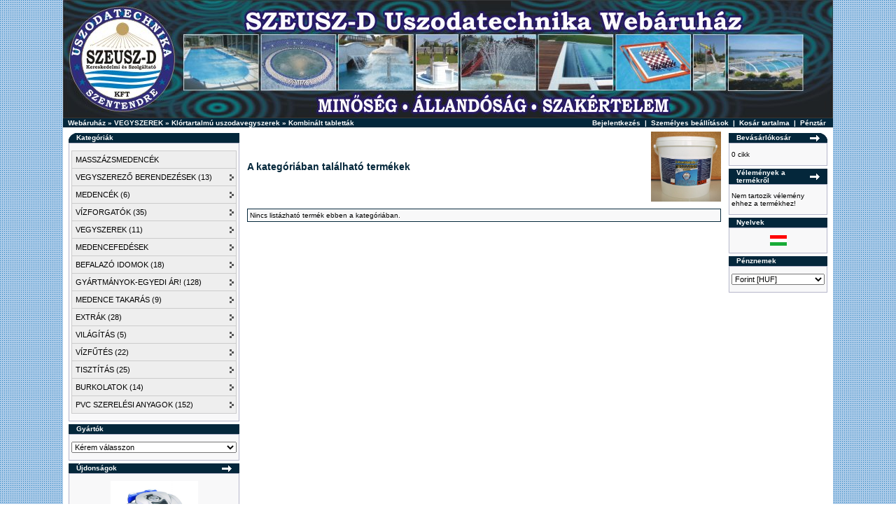

--- FILE ---
content_type: text/html
request_url: http://www.webaruhaz.szeusz.eu/index.php?cPath=51_57_175&osCsid=bvfrc8b0ifofbvav6v8qrichktef0sil
body_size: 12260
content:
<!doctype html public "-//W3C//DTD HTML 4.01 Transitional//EN">
<html dir="LTR" lang="hu">
<head>
<meta http-equiv="Content-Type" content="text/html; charset=iso-8859-2">
<title>SZEUSZ-D KFT Uszodatechnikai Webáruháza</title>
<base href="http://www.webaruhaz.szeusz.eu/">
<link rel="stylesheet" type="text/css" href="stylesheet.css">
</head>
<body marginwidth="0" marginheight="0" topmargin="0" bottommargin="0" leftmargin="0" rightmargin="0">
<!-- header //-->

<table align="center" border="0" width="1100" cellspacing="0" cellpadding="0" bgcolor="white">
  <tr>
    <td>

<style>
.navbar {
    text-indent: 5px;
	padding-top: 1px;
	    font-family: Arial, Verdana, Helvetiva, sans-serif;
		font-size: 9pt;
		    font-weight: bold;
			color: white;
			    text-decoration:none;
				align: left;
				}
				a.navbar:link {
				    text-indent: 5px;
					font-family: Arial, Verdana, Helvetiva, sans-serif;
					    font-size: 9pt;
						font-weight: bold;
						    color: white;
							text-decoration:underline;
							}
							a.navbar:visited {
							    text-indent: 5px;
								font-family: Arial, Verdana, Helvetiva, sans-serif;
								    font-size: 9pt;
									font-weight: bold;
									    color: white;
										text-decoration:underline;
										}
										a.navbar:hover {
										    text-indent: 5px;
											font-family: Arial, Verdana, Helvetiva, sans-serif;
											    font-size: 9pt;
												font-weight: bold;
												    color: white;
													text-decoration:underline;
													}
				a.navbar2:link {
				    text-indent: 5px;
					font-family: Arial, Verdana, Helvetiva, sans-serif;
					    font-size: 9pt;
						font-weight: bold;
						    color: orange;
							text-decoration:underline;
							}
							a.navbar2:visited {
							    text-indent: 5px;
								font-family: Arial, Verdana, Helvetiva, sans-serif;
								    font-size: 9pt;
									font-weight: bold;
									    color: orange;
										text-decoration:underline;
										}
										a.navbar2:hover {
										    text-indent: 5px;
											font-family: Arial, Verdana, Helvetiva, sans-serif;
											    font-size: 9pt;
												font-weight: bold;
												    color: orange;
													text-decoration:underline;
													}
</style>
<table border="0" width="100%" cellspacing="0" cellpadding="0">
  <tr height="169">
    <td width="1100" valign="top" background="images/header.jpg" class="navbar"></td>
  </tr>
</table>
<table border="0" width="100%" cellspacing="0" cellpadding="1">
  <tr class="headerNavigation">
    <td class="headerNavigation">&nbsp;&nbsp;<a href="http://www.webaruhaz.szeusz.eu/index.php?osCsid=bvfrc8b0ifofbvav6v8qrichktef0sil" class="headerNavigation">Webáruház</a> &raquo; <a href="http://www.webaruhaz.szeusz.eu/index.php?cPath=51&osCsid=bvfrc8b0ifofbvav6v8qrichktef0sil" class="headerNavigation">VEGYSZEREK</a> &raquo; <a href="http://www.webaruhaz.szeusz.eu/index.php?cPath=51_57&osCsid=bvfrc8b0ifofbvav6v8qrichktef0sil" class="headerNavigation">Klórtartalmú uszodavegyszerek</a> &raquo; <a href="http://www.webaruhaz.szeusz.eu/index.php?cPath=51_57_175&osCsid=bvfrc8b0ifofbvav6v8qrichktef0sil" class="headerNavigation">Kombinált tabletták</a></td>
    <td align="right" class="headerNavigation"><a href="http://www.webaruhaz.szeusz.eu/login.php?osCsid=bvfrc8b0ifofbvav6v8qrichktef0sil" class="headerNavigation">Bejelentkezés</a> &nbsp;|&nbsp; <a href="http://www.webaruhaz.szeusz.eu/account.php?osCsid=bvfrc8b0ifofbvav6v8qrichktef0sil" class="headerNavigation">Személyes beállítások</a> &nbsp;|&nbsp; <a href="http://www.webaruhaz.szeusz.eu/shopping_cart.php?osCsid=bvfrc8b0ifofbvav6v8qrichktef0sil" class="headerNavigation">Kosár tartalma</a> &nbsp;|&nbsp; <a href="http://www.webaruhaz.szeusz.eu/checkout_shipping.php?osCsid=bvfrc8b0ifofbvav6v8qrichktef0sil" class="headerNavigation">Pénztár</a> &nbsp;&nbsp;</td>
  </tr>
</table>
<!-- header_eof //-->

<!-- body //-->
<table border="0" width="100%" cellspacing="3" cellpadding="3">
  <tr>
    <td width="145" valign="top"><table border="0" width="145" cellspacing="0" cellpadding="2">
<!-- left_navigation //-->
<style type="text/css">

/*Credits: Dynamic Drive CSS Library */
/*URL: http://www.dynamicdrive.com/style/ */

.suckerdiv ul{
margin: 0;
padding: 0;
list-style-type: none;
width: 236px; /* Width of Menu Items */
border-bottom: 1px solid #ccc;
font-family: arial;
font-size: 11px;
}
	
.suckerdiv ul li{
position: relative;
background-color: #eee;
}
	
/*1st level sub menu style */
.suckerdiv ul li ul{
left: 235px; /* Parent menu width - 1*/
position: absolute;
width: 200px; /*sub menu width*/
top: 0;
display: none;
}

/*All subsequent sub menu levels offset */
.suckerdiv ul li ul li ul{ 
left: 199px; /* Parent menu width - 1*/
}

/*All subsequent sub menu levels offset */
.suckerdiv ul li ul li a{ 
left: 199px; /* Parent menu width - 1*/
background-color: #ddd;
}

/*All subsequent sub menu levels offset */
.suckerdiv ul li ul li ul li a{ 
background-color: #bbb;
}

/*All subsequent sub menu levels offset */
.suckerdiv ul li ul li ul li ul li a{ 
background-color: #aaa;
}

/* menu links style */
.suckerdiv ul li a{
display: block;
color: black;
text-decoration: none;
background-color: #eee;
padding: 1px 5px;
border: 1px solid #ccc;
border-bottom: 0;
line-height: 2em;
}

.suckerdiv ul li a:visited{
color: black;
}

.suckerdiv ul li a:hover{
background-color: yellow;
color: black;
text-decoration: none;
}

.suckerdiv ul li ul li a:hover{
background-color: yellow;
color: black;
text-decoration: none;
}

.suckerdiv ul li ul li ul li a:hover{
background-color: yellow;
color: black;
text-decoration: none;
}

/* The main categories with sub-categories */
.suckerdiv .subfolderstyle{
background: url(images/arrow-list.gif) no-repeat center right;
}

/* This one colors the sub-folder with other sub-folders */
.suckerdiv ul li ul .subfolderstyle {
background-color: #ddd;
}

/* This one colors the sub-folder with other sub-folders */
.suckerdiv ul li ul li ul .subfolderstyle {
background-color: #bbb;
}

/* This one colors the sub-folder with other sub-folders */
.suckerdiv ul li ul li ul li ul .subfolderstyle {
background-color: #aaa;
}
	
/* Holly Hack for IE \*/
* html .suckerdiv ul li { float: left; height: 1%; }
* html .suckerdiv ul li a { height: 1%; }
/* End */

</style>

<script type="text/javascript">

//SuckerTree Vertical Menu (Aug 4th, 06)
//By Dynamic Drive: http://www.dynamicdrive.com/style/

var menuids=["suckertree1"] //Enter id(s) of SuckerTree UL menus, separated by commas

function buildsubmenus(){
for (var i=0; i<menuids.length; i++){
  var ultags=document.getElementById(menuids[i]).getElementsByTagName("ul")
    for (var t=0; t<ultags.length; t++){
    ultags[t].parentNode.getElementsByTagName("a")[0].className="subfolderstyle"
    ultags[t].parentNode.onmouseover=function(){
    this.getElementsByTagName("ul")[0].style.display="block"
    }
    ultags[t].parentNode.onmouseout=function(){
    this.getElementsByTagName("ul")[0].style.display="none"
    }
    }
  }
}

if (window.addEventListener)
window.addEventListener("load", buildsubmenus, false)
else if (window.attachEvent)
window.attachEvent("onload", buildsubmenus)

</script>
<!-- categories //-->
          <tr>
            <td>
<table border="0" width="100%" cellspacing="0" cellpadding="0">
  <tr>
    <td height="14" class="infoBoxHeading"><img src="images/infobox/corner_left.gif" border="0" alt="" width="11" height="14"></td>
    <td width="100%" height="14" class="infoBoxHeading">Kategóriák</td>
    <td height="14" class="infoBoxHeading" nowrap><img src="images/pixel_trans.gif" border="0" alt="" width="11" height="14"></td>
  </tr>
</table>
<table border="0" width="100%" cellspacing="0" cellpadding="1" class="infoBox">
  <tr>
    <td><table border="0" width="100%" cellspacing="0" cellpadding="3" class="infoBoxContents">
  <tr>
    <td><img src="images/pixel_trans.gif" border="0" alt="" width="100%" height="1"></td>
  </tr>
  <tr>
    <td class="boxText"><div class='suckerdiv'><ul id='suckertree1'><li><a href='http://www.webaruhaz.szeusz.eu/index.php?cPath=258&osCsid=bvfrc8b0ifofbvav6v8qrichktef0sil'>MASSZÁZSMEDENCÉK</a>
</li><li><a href='http://www.webaruhaz.szeusz.eu/index.php?cPath=237&osCsid=bvfrc8b0ifofbvav6v8qrichktef0sil'>VEGYSZEREZŐ BERENDEZÉSEK&nbsp;(13)</a>
<ul><li><a href='http://www.webaruhaz.szeusz.eu/index.php?cPath=237_248&osCsid=bvfrc8b0ifofbvav6v8qrichktef0sil'>Alkatrész ,szonda&nbsp;(8)</a>
<ul><li><a href='product_info.php?cPath=248&products_id=2851'>E-Pool perisztaltikus cső + görgőkészlet K1025</a></li>
<li><a href='product_info.php?cPath=248&products_id=2849'>E-Pool pH szondaszett K1025</a></li>
<li><a href='product_info.php?cPath=248&products_id=2850'>E-Pool Redox szondaszett K1025</a></li>
<li><a href='product_info.php?cPath=248&products_id=2947'>Kalibráló oldat 10,01 pH K0024</a></li>
<li><a href='product_info.php?cPath=248&products_id=2693'>Kalibráló oldat 4,01 pH K0025</a></li>
<li><a href='product_info.php?cPath=248&products_id=2694'>Kalibráló oldat 7,01 pH K0025</a></li>
<li><a href='product_info.php?cPath=248&products_id=2695'>Kalibráló oldat redox, 50ml K0025</a></li>
<li><a href='product_info.php?cPath=248&products_id=2640'>Poolbasic szilikon adagolócső K1020</a></li>
</ul></li><li><a href='http://www.webaruhaz.szeusz.eu/index.php?cPath=237_239&osCsid=bvfrc8b0ifofbvav6v8qrichktef0sil'>Klóros rendszerek&nbsp;(5)</a>
<ul><li><a href='product_info.php?cPath=239&products_id=2847'>E-Pool pH mérő-adagoló K1524</a></li>
<li><a href='product_info.php?cPath=239&products_id=2848'>E-Pool Rx mérő-adagoló K1524</a></li>
<li><a href='product_info.php?cPath=239&products_id=2875'>Úszó vegyszeradagoló 200gr-os tablettához hőmérővel K1024</a></li>
<li><a href='product_info.php?cPath=239&products_id=2395'>Úszó vegyszeradagoló 200gr-os tablettához K1024</a></li>
<li><a href='product_info.php?cPath=239&products_id=1841'>Úszó vegyszeradagoló 20gr-os tablettához K1024</a></li>
</ul></li><li><a href='http://www.webaruhaz.szeusz.eu/index.php?cPath=237_238&osCsid=bvfrc8b0ifofbvav6v8qrichktef0sil'>Sós rendszerek</a>
</li></ul></li><li><a href='http://www.webaruhaz.szeusz.eu/index.php?cPath=54&osCsid=bvfrc8b0ifofbvav6v8qrichktef0sil'>MEDENCÉK&nbsp;(6)</a>
<ul><li><a href='http://www.webaruhaz.szeusz.eu/index.php?cPath=54_137&osCsid=bvfrc8b0ifofbvav6v8qrichktef0sil'>Hőszigetelt elemekből épített me&nbsp;(6)</a>
<ul><li><a href='product_info.php?cPath=137&products_id=2903'>Porocell Big EndBlock, EPS30160x97x315mm K1523</a></li>
<li><a href='product_info.php?cPath=137&products_id=2902'>Porocell Big RoundBlock EPS30, 1250x500x250mm K1523</a></li>
<li><a href='product_info.php?cPath=137&products_id=2901'>Porocell BigBlock EPS30, 1250x500x250mm K1523</a></li>
<li><a href='product_info.php?cPath=137&products_id=2942'>Porocell BigBlock ív elem (többféle) EPS30 K1523</a></li>
<li><a href='product_info.php?cPath=137&products_id=2940'>Porocell BigBlock vályúelem EPS100, 1010x170x270mm K1523</a></li>
<li><a href='product_info.php?cPath=137&products_id=2941'>Porocell BigBlock vályúelem EPS100, 1030x170x280mm K1523</a></li>
</ul></li></ul></li><li><a href='http://www.webaruhaz.szeusz.eu/index.php?cPath=79&osCsid=bvfrc8b0ifofbvav6v8qrichktef0sil'>VÍZFORGATÓK&nbsp;(35)</a>
<ul><li><a href='http://www.webaruhaz.szeusz.eu/index.php?cPath=79_246&osCsid=bvfrc8b0ifofbvav6v8qrichktef0sil'>Közösségi szűrőtartályok</a>
</li><li><a href='http://www.webaruhaz.szeusz.eu/index.php?cPath=79_125&osCsid=bvfrc8b0ifofbvav6v8qrichktef0sil'>Szűrőberendezések&nbsp;(3)</a>
<ul><li><a href='product_info.php?cPath=125&products_id=2652'>Sandy homokszűrős vízforgató szett 6m3/h K1025</a></li>
<li><a href='product_info.php?cPath=125&products_id=2777'>Sandy Mini homokszűrős vízforgató szett 4m3/h K1025</a></li>
<li><a href='product_info.php?cPath=125&products_id=288'>Shott SI2000 belógatós szűrőberendezés (HK) K1024</a></li>
</ul></li><li><a href='http://www.webaruhaz.szeusz.eu/index.php?cPath=79_127&osCsid=bvfrc8b0ifofbvav6v8qrichktef0sil'>Szűrőtartályok&nbsp;(7)</a>
<ul><li><a href='product_info.php?cPath=127&products_id=2649'>Europa D400 szűrőtartály K1023</a></li>
<li><a href='product_info.php?cPath=127&products_id=2650'>Europa D500 szűrőtartály K1023</a></li>
<li><a href='product_info.php?cPath=127&products_id=2648'>Europa D600 szűrőtartály K1023</a></li>
<li><a href='product_info.php?cPath=127&products_id=2060'>Premium  homokszűrő D400 TOP szeleppel  /SK/ K1525</a></li>
<li><a href='product_info.php?cPath=127&products_id=2943'>Premium homokszűrő D400 oldalszelepes tartály, K1525</a></li>
<li><a href='product_info.php?cPath=127&products_id=2061'>Premium homokszűrő D500 TOP szeleppel /SK/ K1525</a></li>
<li><a href='product_info.php?cPath=127&products_id=2944'>Premium homokszűrő D500, oldalszelepes tartály, K1525</a></li>
</ul></li><li><a href='http://www.webaruhaz.szeusz.eu/index.php?cPath=79_123&osCsid=bvfrc8b0ifofbvav6v8qrichktef0sil'>Szivattyúk&nbsp;(17)</a>
<ul><li><a href='http://www.webaruhaz.szeusz.eu/index.php?cPath=79_123_177&osCsid=bvfrc8b0ifofbvav6v8qrichktef0sil'>Vízforgató szivattyúk&nbsp;(12)</a>
<ul><li><a href='product_info.php?cPath=177&products_id=2592'>Badu Magic II 8 vízforgató szivattyú 8m3/h K1525</a></li>
<li><a href='product_info.php?cPath=177&products_id=2594'>Badu Magic II. 11 vízforgató szivattyú 11m3/h K1525</a></li>
<li><a href='product_info.php?cPath=177&products_id=2595'>Badu Top II 12 vízfogató szivattyú 11m3/h K1525</a></li>
<li><a href='product_info.php?cPath=177&products_id=2596'>Badu Top II 14 vízforgató szivattyú 14m3/h K1525</a></li>
<li><a href='product_info.php?cPath=177&products_id=2593'>Badu Top II 8 vízforgató szivattyú 8m3/h K1025</a></li>
<li><a href='product_info.php?cPath=177&products_id=2896'>Baico Etna I- 180-4M- 8 m3/h vízforgató szivattyú, K1525</a></li>
<li><a href='product_info.php?cPath=177&products_id=2897'>Baico Etna II. 300-4M, 9,1 m3/h vízforgató szivattyú, K1525</a></li>
<li><a href='product_info.php?cPath=177&products_id=2898'>Baico Etna II. 350-4M, 14.4m3/h vízforgató szivattyú, K1525</a></li>
<li><a href='product_info.php?cPath=177&products_id=2948'>Silen I 50 12M vízforgató szivattyú, 9m3/h, K1024</a></li>
<li><a href='product_info.php?cPath=177&products_id=2950'>Silen S100 18M vízforgató szivattyú, 16m3/h, K1024</a></li>
<li><a href='http://www.webaruhaz.szeusz.eu/index.php?cPath=79_123_177&osCsid=bvfrc8b0ifofbvav6v8qrichktef0sil'>...További termékek ...</a></li>
</ul></li><li><a href='http://www.webaruhaz.szeusz.eu/index.php?cPath=79_123_178&osCsid=bvfrc8b0ifofbvav6v8qrichktef0sil'>Ellenáramoltató szivattyúk&nbsp;(5)</a>
<ul><li><a href='product_info.php?cPath=178&products_id=405'>Nadorself 200 ellenáramoltató szivattyú (HK) K1024</a></li>
<li><a href='product_info.php?cPath=178&products_id=406'>Nadorself 200M ellenáramoltató szivattyú (HK)K1024</a></li>
<li><a href='product_info.php?cPath=178&products_id=407'>Nadorself 300 ellenáramoltató szivattyú (HK) K1024</a></li>
<li><a href='product_info.php?cPath=178&products_id=408'>Nadorself 300M ellenáramoltató szivattyú (HK) K1024</a></li>
<li><a href='product_info.php?cPath=178&products_id=409'>Nadorself 400 ellenáramoltató szivattyú (HK) K1024</a></li>
</ul></li><li><a href='http://www.webaruhaz.szeusz.eu/index.php?cPath=79_123_176&osCsid=bvfrc8b0ifofbvav6v8qrichktef0sil'>Hidromasszázs szivattyúk</a>
</li><li><a href='http://www.webaruhaz.szeusz.eu/index.php?cPath=79_123_179&osCsid=bvfrc8b0ifofbvav6v8qrichktef0sil'>Egyéb szivattyúk</a>
</li></ul></li><li><a href='http://www.webaruhaz.szeusz.eu/index.php?cPath=79_128&osCsid=bvfrc8b0ifofbvav6v8qrichktef0sil'>Váltószelepek&nbsp;(6)</a>
<ul><li><a href='http://www.webaruhaz.szeusz.eu/index.php?cPath=79_128_181&osCsid=bvfrc8b0ifofbvav6v8qrichktef0sil'>Automata váltószelepek&nbsp;(2)</a>
<ul><li><a href='product_info.php?cPath=181&products_id=2254'>1 1/2" Automata multifunkciós szelep VRAC Basic III K1525</a></li>
<li><a href='product_info.php?cPath=181&products_id=2255'>2" Automata multifunkciós szelep VRAC Basic III ,K1525</a></li>
</ul></li><li><a href='http://www.webaruhaz.szeusz.eu/index.php?cPath=79_128_180&osCsid=bvfrc8b0ifofbvav6v8qrichktef0sil'>Kézi váltószelepek&nbsp;(4)</a>
<ul><li><a href='product_info.php?cPath=180&products_id=2952'>Europa 6 állású kézi váltószelep, K1024</a></li>
<li><a href='product_info.php?cPath=180&products_id=2633'>Kézi váltószelep 1 1/2" K1524</a></li>
<li><a href='product_info.php?cPath=180&products_id=319'>Kézi váltószelep 1 1/2", ABS K1025</a></li>
<li><a href='product_info.php?cPath=180&products_id=322'>Kézi váltószelep 2", ABS K1025</a></li>
</ul></li></ul></li><li><a href='http://www.webaruhaz.szeusz.eu/index.php?cPath=79_170&osCsid=bvfrc8b0ifofbvav6v8qrichktef0sil'>Egyéb&nbsp;(2)</a>
<ul><li><a href='http://www.webaruhaz.szeusz.eu/index.php?cPath=79_170_129&osCsid=bvfrc8b0ifofbvav6v8qrichktef0sil'>Vezérlések</a>
</li><li><a href='http://www.webaruhaz.szeusz.eu/index.php?cPath=79_170_126&osCsid=bvfrc8b0ifofbvav6v8qrichktef0sil'>Szűrőbetétek és -töltetek,&nbsp;(2)</a>
<ul><li><a href='product_info.php?cPath=126&products_id=304'>Szűrőhomok 0,6-1,4 mm-es, 25kg/zsák K2025</a></li>
<li><a href='product_info.php?cPath=126&products_id=305'>Univerzális gépalap K1024</a></li>
</ul></li></ul></li></ul></li><li><a href='http://www.webaruhaz.szeusz.eu/index.php?cPath=51&osCsid=bvfrc8b0ifofbvav6v8qrichktef0sil'>VEGYSZEREK&nbsp;(11)</a>
<ul><li><a href='http://www.webaruhaz.szeusz.eu/index.php?cPath=51_245&osCsid=bvfrc8b0ifofbvav6v8qrichktef0sil'>Astral vegyszerek</a>
</li><li><a href='http://www.webaruhaz.szeusz.eu/index.php?cPath=51_57&osCsid=bvfrc8b0ifofbvav6v8qrichktef0sil'>Klórtartalmú uszodavegyszerek</a>
<ul><li><a href='http://www.webaruhaz.szeusz.eu/index.php?cPath=51_57_191&osCsid=bvfrc8b0ifofbvav6v8qrichktef0sil'>Folyékony Klór</a>
</li><li><a href='http://www.webaruhaz.szeusz.eu/index.php?cPath=51_57_172&osCsid=bvfrc8b0ifofbvav6v8qrichktef0sil'>Klórgranulátumok</a>
</li><li><a href='http://www.webaruhaz.szeusz.eu/index.php?cPath=51_57_175&osCsid=bvfrc8b0ifofbvav6v8qrichktef0sil'>Kombinált tabletták</a>
</li><li><a href='http://www.webaruhaz.szeusz.eu/index.php?cPath=51_57_174&osCsid=bvfrc8b0ifofbvav6v8qrichktef0sil'>Maxi klórtabletták</a>
</li><li><a href='http://www.webaruhaz.szeusz.eu/index.php?cPath=51_57_173&osCsid=bvfrc8b0ifofbvav6v8qrichktef0sil'>Mini klórtabletták</a>
</li></ul></li><li><a href='http://www.webaruhaz.szeusz.eu/index.php?cPath=51_59&osCsid=bvfrc8b0ifofbvav6v8qrichktef0sil'>Klórmentes uszodavegyszerek</a>
</li><li><a href='http://www.webaruhaz.szeusz.eu/index.php?cPath=51_62&osCsid=bvfrc8b0ifofbvav6v8qrichktef0sil'>pH beállító vegyszerek</a>
</li><li><a href='http://www.webaruhaz.szeusz.eu/index.php?cPath=51_58&osCsid=bvfrc8b0ifofbvav6v8qrichktef0sil'>Algaölők</a>
</li><li><a href='http://www.webaruhaz.szeusz.eu/index.php?cPath=51_61&osCsid=bvfrc8b0ifofbvav6v8qrichktef0sil'>Szűrést javító vegyszerek</a>
</li><li><a href='http://www.webaruhaz.szeusz.eu/index.php?cPath=51_60&osCsid=bvfrc8b0ifofbvav6v8qrichktef0sil'>Medence tisztító vegyszerek</a>
</li><li><a href='http://www.webaruhaz.szeusz.eu/index.php?cPath=51_63&osCsid=bvfrc8b0ifofbvav6v8qrichktef0sil'>Téli vegyszerek</a>
</li><li><a href='http://www.webaruhaz.szeusz.eu/index.php?cPath=51_64&osCsid=bvfrc8b0ifofbvav6v8qrichktef0sil'>Só termékek&nbsp;(2)</a>
<ul><li><a href='product_info.php?cPath=64&products_id=151'>Regeneráló sótabletta vízlágyítóhoz, 25 kg K1025</a></li>
<li><a href='product_info.php?cPath=64&products_id=152'>Vákuum só, 25 kg K1025</a></li>
</ul></li><li><a href='http://www.webaruhaz.szeusz.eu/index.php?cPath=51_65&osCsid=bvfrc8b0ifofbvav6v8qrichktef0sil'>Teszterek, mérőtabletták&nbsp;(9)</a>
<ul><li><a href='product_info.php?cPath=65&products_id=2643'>Digitális teszter szabad klór tartalom méréséhez, K1525</a></li>
<li><a href='product_info.php?cPath=65&products_id=2854'>Kalibráló oldat 10,01 pH K0025</a></li>
<li><a href='product_info.php?cPath=65&products_id=2693'>Kalibráló oldat 4,01 pH K0025</a></li>
<li><a href='product_info.php?cPath=65&products_id=2694'>Kalibráló oldat 7,01 pH K0025</a></li>
<li><a href='product_info.php?cPath=65&products_id=2695'>Kalibráló oldat redox, 50ml K0025</a></li>
<li><a href='product_info.php?cPath=65&products_id=150'>Teszter mini K1525</a></li>
<li><a href='product_info.php?cPath=65&products_id=149'>Teszter tabletta klórszint méréséhez 10db/levél K1525</a></li>
<li><a href='product_info.php?cPath=65&products_id=148'>Teszter tabletta pH szint  méréséhez 10db/levél K1525</a></li>
<li><a href='product_info.php?cPath=65&products_id=2939'>TruTest tesztcsík K1525</a></li>
</ul></li></ul></li><li><a href='http://www.webaruhaz.szeusz.eu/index.php?cPath=85&osCsid=bvfrc8b0ifofbvav6v8qrichktef0sil'>MEDENCEFEDÉSEK</a>
<ul><li><a href='http://www.webaruhaz.szeusz.eu/index.php?cPath=85_97&osCsid=bvfrc8b0ifofbvav6v8qrichktef0sil'>Eltolható medencefedések</a>
</li><li><a href='http://www.webaruhaz.szeusz.eu/index.php?cPath=85_255&osCsid=bvfrc8b0ifofbvav6v8qrichktef0sil'>Medencefedés tipustervek</a>
</li></ul></li><li><a href='http://www.webaruhaz.szeusz.eu/index.php?cPath=171&osCsid=bvfrc8b0ifofbvav6v8qrichktef0sil'>BEFALAZÓ IDOMOK&nbsp;(18)</a>
<ul><li><a href='http://www.webaruhaz.szeusz.eu/index.php?cPath=171_121&osCsid=bvfrc8b0ifofbvav6v8qrichktef0sil'>Befúvók,falátvezetők,tartozékok&nbsp;(10)</a>
<ul><li><a href='http://www.webaruhaz.szeusz.eu/index.php?cPath=171_121_165&osCsid=bvfrc8b0ifofbvav6v8qrichktef0sil'>Betonos termékek&nbsp;(5)</a>
<ul><li><a href='product_info.php?cPath=165&products_id=968'>Befúvó betonos, "Galléros", D50 mm (AS)K1525</a></li>
<li><a href='product_info.php?cPath=165&products_id=972'>Befúvó menetes, betonos medencéhez (AS)K1525</a></li>
<li><a href='product_info.php?cPath=165&products_id=979'>Befúvó ragasztható, betonos medencéhez (AS) K1525</a></li>
<li><a href='product_info.php?cPath=165&products_id=983'>Falátvezető 300mm, ABS, 2" betonos medencéhez (AS) K1525</a></li>
<li><a href='product_info.php?cPath=165&products_id=998'>Padlóbefúvó és elszívó, membrános, betonos medencéhez (AS) K1525</a></li>
</ul></li><li><a href='http://www.webaruhaz.szeusz.eu/index.php?cPath=171_121_164&osCsid=bvfrc8b0ifofbvav6v8qrichktef0sil'>Fóliás termékek&nbsp;(5)</a>
<ul><li><a href='product_info.php?cPath=164&products_id=974'>Befúvó menetes, fóliás medencéhez (AS) K1525</a></li>
<li><a href='product_info.php?cPath=164&products_id=984'>Falátvezető 300mm, ABS, 2" fóliás medencéhez (AS) K1525</a></li>
<li><a href='product_info.php?cPath=164&products_id=995'>Padlóbefúvó  fóliás medencéhez K1525</a></li>
<li><a href='product_info.php?cPath=164&products_id=994'>Padlóbefúvó (állítható), fóliás medencéhez (AS) K1525</a></li>
<li><a href='product_info.php?cPath=164&products_id=1035'>Uni Set záródugó K1025</a></li>
</ul></li></ul></li><li><a href='http://www.webaruhaz.szeusz.eu/index.php?cPath=171_124&osCsid=bvfrc8b0ifofbvav6v8qrichktef0sil'>Szkimmerek,tartozékok&nbsp;(7)</a>
<ul><li><a href='http://www.webaruhaz.szeusz.eu/index.php?cPath=171_124_167&osCsid=bvfrc8b0ifofbvav6v8qrichktef0sil'>Betonos szkimmerek&nbsp;(2)</a>
<ul><li><a href='product_info.php?cPath=167&products_id=1095'>Nyakhosszabbító 15 literes szkimmerhez (AS) K1525</a></li>
<li><a href='product_info.php?cPath=167&products_id=1096'>Nyakhosszabbító 17,5 literes szkimmerhez (AS) K1525</a></li>
</ul></li><li><a href='http://www.webaruhaz.szeusz.eu/index.php?cPath=171_124_166&osCsid=bvfrc8b0ifofbvav6v8qrichktef0sil'>Fóliás szkimmerek&nbsp;(5)</a>
<ul><li><a href='product_info.php?cPath=166&products_id=2494'>Fóliás, standard szkimmer M5 metrikus  K1524</a></li>
<li><a href='product_info.php?cPath=166&products_id=2495'>Fóliás, széles szájú szkimmer K1524</a></li>
<li><a href='product_info.php?cPath=166&products_id=1095'>Nyakhosszabbító 15 literes szkimmerhez (AS) K1525</a></li>
<li><a href='product_info.php?cPath=166&products_id=1096'>Nyakhosszabbító 17,5 literes szkimmerhez (AS) K1525</a></li>
<li><a href='product_info.php?cPath=166&products_id=1080'>Szkimmer standard, kicsi K1024</a></li>
</ul></li></ul></li><li><a href='http://www.webaruhaz.szeusz.eu/index.php?cPath=171_122&osCsid=bvfrc8b0ifofbvav6v8qrichktef0sil'>Padlóösszefolyók,tartozékok&nbsp;(1)</a>
<ul><li><a href='http://www.webaruhaz.szeusz.eu/index.php?cPath=171_122_169&osCsid=bvfrc8b0ifofbvav6v8qrichktef0sil'>Betonos Padlóösszefolyók</a>
</li><li><a href='http://www.webaruhaz.szeusz.eu/index.php?cPath=171_122_168&osCsid=bvfrc8b0ifofbvav6v8qrichktef0sil'>Fóliás padlóösszefolyók&nbsp;(1)</a>
<ul><li><a href='product_info.php?cPath=168&products_id=2496'>Fóliás fenékürítő, D200, kör alakú 1 1/2"  K1525</a></li>
</ul></li></ul></li></ul></li><li><a href='http://www.webaruhaz.szeusz.eu/index.php?cPath=50&osCsid=bvfrc8b0ifofbvav6v8qrichktef0sil'>GYÁRTMÁNYOK-EGYEDI ÁR!&nbsp;(128)</a>
<ul><li><a href='http://www.webaruhaz.szeusz.eu/index.php?cPath=50_68&osCsid=bvfrc8b0ifofbvav6v8qrichktef0sil'>Vizes élményelemek&nbsp;(19)</a>
<ul><li><a href='product_info.php?cPath=68&products_id=213'>SZEUSZ-D Avantgarde nyakmasszázs 330-as ~10m3/h, K1514</a></li>
<li><a href='product_info.php?cPath=68&products_id=214'>SZEUSZ-D avantgarde nyakmasszázs nagy 850-es ~40m3/h, K1514</a></li>
<li><a href='product_info.php?cPath=68&products_id=2556'>SZEUSZ-D Dögönyöző K2014</a></li>
<li><a href='product_info.php?cPath=68&products_id=222'>SZEUSZ-D hold alakú nyakmasszázs, kicsi K1514</a></li>
<li><a href='product_info.php?cPath=68&products_id=2655'>SZEUSZ-D hold alakú nyakmasszázs, nagy K1514</a></li>
<li><a href='product_info.php?cPath=68&products_id=223'>SZEUSZ-D hold alakú nyakmasszázs, spagetti K1514</a></li>
<li><a href='product_info.php?cPath=68&products_id=2554'>SZEUSZ-D Legyező K2014</a></li>
<li><a href='product_info.php?cPath=68&products_id=240'>SZEUSZ-D medúza befalazó idom, K1514</a></li>
<li><a href='product_info.php?cPath=68&products_id=224'>SZEUSZ-D medúza, K1514</a></li>
<li><a href='product_info.php?cPath=68&products_id=225'>SZEUSZ-D Neptun szigony K1514</a></li>
<li><a href='http://www.webaruhaz.szeusz.eu/index.php?cPath=50_68&osCsid=bvfrc8b0ifofbvav6v8qrichktef0sil'>...További termékek ...</a></li>
</ul></li><li><a href='http://www.webaruhaz.szeusz.eu/index.php?cPath=50_67&osCsid=bvfrc8b0ifofbvav6v8qrichktef0sil'>Levegős élményelemek&nbsp;(14)</a>
<ul><li><a href='product_info.php?cPath=67&products_id=1323'>Álló masszázs levegő bekeveréses befúvó befalazó idom K1514</a></li>
<li><a href='product_info.php?cPath=67&products_id=1324'>Álló masszázs levegő bekeveréses befúvó szem K1514</a></li>
<li><a href='product_info.php?cPath=67&products_id=2601'>Pezzsgőlevegő befúvó beépítővel K2014</a></li>
<li><a href='product_info.php?cPath=67&products_id=1325'>SZEUSZ-D fóliás fenékbefúvó  K1514</a></li>
<li><a href='product_info.php?cPath=67&products_id=1326'>SZEUSZ-D pezsgőágy lábakkal, K1514</a></li>
<li><a href='product_info.php?cPath=67&products_id=1327'>SZEUSZ-D pezsgőbárszék befalazó idom betonos medencéhez, K1514</a></li>
<li><a href='product_info.php?cPath=67&products_id=1328'>SZEUSZ-D pezsgőbárszék befalazó idom fóliás medencéhez, K1514</a></li>
<li><a href='product_info.php?cPath=67&products_id=1329'>SZEUSZ-D pezsgőbárszék, K1514</a></li>
<li><a href='product_info.php?cPath=67&products_id=1330'>SZEUSZ-D pezsgőlevegő befúvó D 300 kerek, K1514</a></li>
<li><a href='product_info.php?cPath=67&products_id=1331'>SZEUSZ-D pezsgőlevegő befúvó D 400 kerek, K1514</a></li>
<li><a href='http://www.webaruhaz.szeusz.eu/index.php?cPath=50_67&osCsid=bvfrc8b0ifofbvav6v8qrichktef0sil'>...További termékek ...</a></li>
</ul></li><li><a href='http://www.webaruhaz.szeusz.eu/index.php?cPath=50_75&osCsid=bvfrc8b0ifofbvav6v8qrichktef0sil'>Vízköpők&nbsp;(4)</a>
<ul><li><a href='product_info.php?cPath=75&products_id=2501'>Nyakzuhany 2" partra szerelhető  K 1514</a></li>
<li><a href='product_info.php?cPath=75&products_id=2286'>SZEUSZ-D avantgarde nyakmasszázs szinezett 330-as ~10m3/h, K1514</a></li>
<li><a href='product_info.php?cPath=75&products_id=2284'>SZEUSZ-D vízköpőcső 5/4" K1514</a></li>
<li><a href='product_info.php?cPath=75&products_id=2283'>SZEUSZ-D vízköpőcső, H=1000, L=1000, 2" K1514</a></li>
</ul></li><li><a href='http://www.webaruhaz.szeusz.eu/index.php?cPath=50_76&osCsid=bvfrc8b0ifofbvav6v8qrichktef0sil'>Zuhanyok</a>
</li><li><a href='http://www.webaruhaz.szeusz.eu/index.php?cPath=50_71&osCsid=bvfrc8b0ifofbvav6v8qrichktef0sil'>Korlátok, kapaszkodók&nbsp;(72)</a>
<ul><li><a href='product_info.php?cPath=71&products_id=2196'>Lefúrható rögzítőkarima K1525</a></li>
<li><a href='product_info.php?cPath=71&products_id=2502'>Polikarbonátos korlát   három lábbal 2 fm -es  K1514</a></li>
<li><a href='product_info.php?cPath=71&products_id=1383'>SZEUSZ-D  "A" típusú korr.acél egyenes kapaszkodó 3m K1514</a></li>
<li><a href='product_info.php?cPath=71&products_id=1338'>SZEUSZ-D "A" típusú korlát K1514</a></li>
<li><a href='product_info.php?cPath=71&products_id=1339'>SZEUSZ-D "A" típusú korlát K1514</a></li>
<li><a href='product_info.php?cPath=71&products_id=1336'>SZEUSZ-D "A" típusú korlát K1514</a></li>
<li><a href='product_info.php?cPath=71&products_id=1337'>SZEUSZ-D "A" típusú korlát K1514</a></li>
<li><a href='product_info.php?cPath=71&products_id=1382'>SZEUSZ-D "A" típusú korr.acél egyenes kapaszkodó 1m K1514</a></li>
<li><a href='product_info.php?cPath=71&products_id=1350'>SZEUSZ-D "A" típusú korr.acél egyenes kapaszkodó 2m K1514</a></li>
<li><a href='product_info.php?cPath=71&products_id=1384'>SZEUSZ-D "A" típusú korr.acél egyenes kapaszkodó 4m K1514</a></li>
<li><a href='http://www.webaruhaz.szeusz.eu/index.php?cPath=50_71&osCsid=bvfrc8b0ifofbvav6v8qrichktef0sil'>...További termékek ...</a></li>
</ul></li><li><a href='http://www.webaruhaz.szeusz.eu/index.php?cPath=50_69&osCsid=bvfrc8b0ifofbvav6v8qrichktef0sil'>Fedlapok, gépházlétrák</a>
</li><li><a href='http://www.webaruhaz.szeusz.eu/index.php?cPath=50_72&osCsid=bvfrc8b0ifofbvav6v8qrichktef0sil'>Rácsok, elszívók, befúvók, egyéb&nbsp;(19)</a>
<ul><li><a href='product_info.php?cPath=72&products_id=1405'>Díszelőlap szkimmerhez (SZEUSZ-D) K1514</a></li>
<li><a href='product_info.php?cPath=72&products_id=2186'>Fölöző/vonal ráccsal/ K0512</a></li>
<li><a href='product_info.php?cPath=72&products_id=2728'>gravitációs előszűrő D160</a></li>
<li><a href='product_info.php?cPath=72&products_id=2729'>gravitációs előszűrő D250</a></li>
<li><a href='product_info.php?cPath=72&products_id=2727'>gravitációs előszűrő D75</a></li>
<li><a href='product_info.php?cPath=72&products_id=2739'>Lábmosó túlfolyó és ürítő idom D50x150 K2014</a></li>
<li><a href='product_info.php?cPath=72&products_id=2740'>Lábmosó töltő idom D76 K2014</a></li>
<li><a href='product_info.php?cPath=72&products_id=1411'>SZEUSZ-D elszívórács 200x200-as K1514</a></li>
<li><a href='product_info.php?cPath=72&products_id=1412'>SZEUSZ-D elszívórács 350x350-es K1512</a></li>
<li><a href='product_info.php?cPath=72&products_id=1414'>SZEUSZ-D fenékürítő 300x300 KM 2" K1514</a></li>
<li><a href='http://www.webaruhaz.szeusz.eu/index.php?cPath=50_72&osCsid=bvfrc8b0ifofbvav6v8qrichktef0sil'>...További termékek ...</a></li>
</ul></li><li><a href='http://www.webaruhaz.szeusz.eu/index.php?cPath=50_70&osCsid=bvfrc8b0ifofbvav6v8qrichktef0sil'>Hőcserélők medencevíz fűtéshez</a>
</li><li><a href='http://www.webaruhaz.szeusz.eu/index.php?cPath=50_74&osCsid=bvfrc8b0ifofbvav6v8qrichktef0sil'>Vezérlések</a>
</li><li><a href='http://www.webaruhaz.szeusz.eu/index.php?cPath=50_73&osCsid=bvfrc8b0ifofbvav6v8qrichktef0sil'>Szegélykövek és  vályúelemek</a>
</li></ul></li><li><a href='http://www.webaruhaz.szeusz.eu/index.php?cPath=83&osCsid=bvfrc8b0ifofbvav6v8qrichktef0sil'>MEDENCE TAKARÁS&nbsp;(9)</a>
<ul><li><a href='http://www.webaruhaz.szeusz.eu/index.php?cPath=83_113&osCsid=bvfrc8b0ifofbvav6v8qrichktef0sil'>Nyári takarók&nbsp;(1)</a>
<ul><li><a href='product_info.php?cPath=113&products_id=2996'>Szolárfólia, 400 mikron, kék,/nm/ K1025</a></li>
</ul></li><li><a href='http://www.webaruhaz.szeusz.eu/index.php?cPath=83_114&osCsid=bvfrc8b0ifofbvav6v8qrichktef0sil'>Téli takarók és kiegészítők&nbsp;(8)</a>
<ul><li><a href='product_info.php?cPath=114&products_id=2528'>Fagytest (Lux) K0524</a></li>
<li><a href='product_info.php?cPath=114&products_id=768'>Fagytest szkimmerbe K1523</a></li>
<li><a href='product_info.php?cPath=114&products_id=2172'>Szőtt PE téli takaró (Lux) K0524</a></li>
<li><a href='product_info.php?cPath=114&products_id=760'>Téli takaró befűzőfüles (vízzsák nélkül-(Lux) K0524</a></li>
<li><a href='product_info.php?cPath=114&products_id=1035'>Uni Set záródugó K1025</a></li>
<li><a href='product_info.php?cPath=114&products_id=772'>Univerzális téliesítő fagydugó 1 1/2" K1523</a></li>
<li><a href='product_info.php?cPath=114&products_id=773'>Univerzális téliesítő fagydugó 2" K1523</a></li>
<li><a href='product_info.php?cPath=114&products_id=774'>Vízzsák egyenes (Lux), 2 m-es db/ár! K1024</a></li>
</ul></li></ul></li><li><a href='http://www.webaruhaz.szeusz.eu/index.php?cPath=84&osCsid=bvfrc8b0ifofbvav6v8qrichktef0sil'>EXTRÁK&nbsp;(28)</a>
<ul><li><a href='http://www.webaruhaz.szeusz.eu/index.php?cPath=84_88&osCsid=bvfrc8b0ifofbvav6v8qrichktef0sil'>Csúszdák, ugródeszkák, trambulin&nbsp;(9)</a>
<ul><li><a href='product_info.php?cPath=88&products_id=1140'>Csúszda egyenes, fémlétrás (1,30 m) K1525</a></li>
<li><a href='product_info.php?cPath=88&products_id=1222'>Csúszda egyenes, fémlétrás (1,80 m) K1525</a></li>
<li><a href='product_info.php?cPath=88&products_id=1144'>Csúszda egyenes, fémlétrás (2,0 m) K1525</a></li>
<li><a href='product_info.php?cPath=88&products_id=1148'>Dolphin ugródeszka, K1525</a></li>
<li><a href='product_info.php?cPath=88&products_id=1150'>Dynamic 1200 ugródeszka, fehér K1525</a></li>
<li><a href='product_info.php?cPath=88&products_id=1151'>Dynamic 1200 ugródeszkához alap K1525</a></li>
<li><a href='product_info.php?cPath=88&products_id=1154'>Dynamic rugalmas ugródeszka (fehér) K1525</a></li>
<li><a href='product_info.php?cPath=88&products_id=2051'>Dynamic rugalmas ugródeszka (kék) K1525</a></li>
<li><a href='product_info.php?cPath=88&products_id=1155'>Dynamic rugalmas ugródeszkához alap K1525</a></li>
</ul></li><li><a href='http://www.webaruhaz.szeusz.eu/index.php?cPath=84_91&osCsid=bvfrc8b0ifofbvav6v8qrichktef0sil'>Kompresszorok</a>
</li><li><a href='http://www.webaruhaz.szeusz.eu/index.php?cPath=84_92&osCsid=bvfrc8b0ifofbvav6v8qrichktef0sil'>Létrák&nbsp;(19)</a>
<ul><li><a href='http://www.webaruhaz.szeusz.eu/index.php?cPath=84_92_196&osCsid=bvfrc8b0ifofbvav6v8qrichktef0sil'>Korlátok</a>
</li><li><a href='http://www.webaruhaz.szeusz.eu/index.php?cPath=84_92_187&osCsid=bvfrc8b0ifofbvav6v8qrichktef0sil'>Nagyívű létrák&nbsp;(7)</a>
<ul><li><a href='product_info.php?cPath=187&products_id=2963'>Bebetonozó műanyag létrahüvely K1525</a></li>
<li><a href='product_info.php?cPath=187&products_id=2196'>Lefúrható rögzítőkarima K1525</a></li>
<li><a href='product_info.php?cPath=187&products_id=2961'>Létra tappancs fehér, csuklós (1 pár) K1525</a></li>
<li><a href='product_info.php?cPath=187&products_id=2962'>Létra tappancs fekete (1 pár) K1525</a></li>
<li><a href='product_info.php?cPath=187&products_id=1972'>Nagyívű 3 fokos létra, standard K1525</a></li>
<li><a href='product_info.php?cPath=187&products_id=1975'>Nagyívű 4 fokos létra, standard K1525</a></li>
<li><a href='product_info.php?cPath=187&products_id=2964'>Takarórózsa létrához (króm (1 pár) K1525</a></li>
</ul></li><li><a href='http://www.webaruhaz.szeusz.eu/index.php?cPath=84_92_188&osCsid=bvfrc8b0ifofbvav6v8qrichktef0sil'>Kisívű létrák&nbsp;(7)</a>
<ul><li><a href='product_info.php?cPath=188&products_id=2963'>Bebetonozó műanyag létrahüvely K1525</a></li>
<li><a href='product_info.php?cPath=188&products_id=1948'>Kisívű 3 fokos létra, standard K1525</a></li>
<li><a href='product_info.php?cPath=188&products_id=1950'>Kisívű 4 fokos létra, standard K1525</a></li>
<li><a href='product_info.php?cPath=188&products_id=2196'>Lefúrható rögzítőkarima K1525</a></li>
<li><a href='product_info.php?cPath=188&products_id=2961'>Létra tappancs fehér, csuklós (1 pár) K1525</a></li>
<li><a href='product_info.php?cPath=188&products_id=2962'>Létra tappancs fekete (1 pár) K1525</a></li>
<li><a href='product_info.php?cPath=188&products_id=2964'>Takarórózsa létrához (króm (1 pár) K1525</a></li>
</ul></li><li><a href='http://www.webaruhaz.szeusz.eu/index.php?cPath=84_92_190&osCsid=bvfrc8b0ifofbvav6v8qrichktef0sil'>Alkatrészek létrához&nbsp;(5)</a>
<ul><li><a href='product_info.php?cPath=190&products_id=2963'>Bebetonozó műanyag létrahüvely K1525</a></li>
<li><a href='product_info.php?cPath=190&products_id=2196'>Lefúrható rögzítőkarima K1525</a></li>
<li><a href='product_info.php?cPath=190&products_id=2961'>Létra tappancs fehér, csuklós (1 pár) K1525</a></li>
<li><a href='product_info.php?cPath=190&products_id=2962'>Létra tappancs fekete (1 pár) K1525</a></li>
<li><a href='product_info.php?cPath=190&products_id=2964'>Takarórózsa létrához (króm (1 pár) K1525</a></li>
</ul></li></ul></li><li><a href='http://www.webaruhaz.szeusz.eu/index.php?cPath=84_232&osCsid=bvfrc8b0ifofbvav6v8qrichktef0sil'>Medence matricák</a>
</li></ul></li><li><a href='http://www.webaruhaz.szeusz.eu/index.php?cPath=81&osCsid=bvfrc8b0ifofbvav6v8qrichktef0sil'>VILÁGÍTÁS&nbsp;(5)</a>
<ul><li><a href='http://www.webaruhaz.szeusz.eu/index.php?cPath=81_193&osCsid=bvfrc8b0ifofbvav6v8qrichktef0sil'>Beton medencékhez</a>
</li><li><a href='http://www.webaruhaz.szeusz.eu/index.php?cPath=81_192&osCsid=bvfrc8b0ifofbvav6v8qrichktef0sil'>Fóliás és műanyag medencékhez&nbsp;(1)</a>
<ul><li><a href='product_info.php?cPath=192&products_id=2475'>Lámpa fóliás medencéhez, izzó nélkül, K1523</a></li>
</ul></li><li><a href='http://www.webaruhaz.szeusz.eu/index.php?cPath=81_195&osCsid=bvfrc8b0ifofbvav6v8qrichktef0sil'>LED-es világítás</a>
</li><li><a href='http://www.webaruhaz.szeusz.eu/index.php?cPath=81_96&osCsid=bvfrc8b0ifofbvav6v8qrichktef0sil'>Világítás alkatrészei&nbsp;(4)</a>
<ul><li><a href='product_info.php?cPath=96&products_id=2965'>Kötődoboz K1523</a></li>
<li><a href='product_info.php?cPath=96&products_id=638'>PAR56 halogén izzó 300W/12V K1525</a></li>
<li><a href='product_info.php?cPath=96&products_id=646'>Transzformátor 300 VA szerelt K2023</a></li>
<li><a href='product_info.php?cPath=96&products_id=649'>Transzformátor 600 VA szerelt K2023</a></li>
</ul></li></ul></li><li><a href='http://www.webaruhaz.szeusz.eu/index.php?cPath=82&osCsid=bvfrc8b0ifofbvav6v8qrichktef0sil'>VÍZFŰTÉS&nbsp;(22)</a>
<ul><li><a href='http://www.webaruhaz.szeusz.eu/index.php?cPath=82_130&osCsid=bvfrc8b0ifofbvav6v8qrichktef0sil'>Elektromos fűtőberendezések&nbsp;(9)</a>
<ul><li><a href='product_info.php?cPath=130&products_id=720'>Elektromos fűtőpatron 12 kW áramlás érzékelővel K1023</a></li>
<li><a href='product_info.php?cPath=130&products_id=2785'>Elektromos fűtőpatron 12 kW áramlás érzékelővel, titán K1023</a></li>
<li><a href='product_info.php?cPath=130&products_id=2784'>Elektromos fűtőpatron 18 kW áramlás érzékelővel, titán K1023</a></li>
<li><a href='product_info.php?cPath=130&products_id=721'>Elektromos fűtőpatron 3kW áramlás érzékelővel K1023</a></li>
<li><a href='product_info.php?cPath=130&products_id=723'>Elektromos fűtőpatron 6kW áramlás érzékelővel K1023</a></li>
<li><a href='product_info.php?cPath=130&products_id=725'>Elektromos fűtőpatron 9 kW áramlás érzékelővel K1023</a></li>
<li><a href='product_info.php?cPath=130&products_id=726'>Elektromos fűtőpatron 9 kW áramlás érzékelővel, titán K1023</a></li>
<li><a href='product_info.php?cPath=130&products_id=722'>Elektromos fűtőpatron titán, 3 kW áramlás érzékelővel K1023</a></li>
<li><a href='product_info.php?cPath=130&products_id=724'>Elektromos fűtőpatron titán, 6 kW áramlás érzékelővel K1023</a></li>
</ul></li><li><a href='http://www.webaruhaz.szeusz.eu/index.php?cPath=82_131&osCsid=bvfrc8b0ifofbvav6v8qrichktef0sil'>Hőcserélők medencevíz fűtéshez&nbsp;(6)</a>
<ul><li><a href='product_info.php?cPath=131&products_id=740'>Hőcserélő, polírozott V4A 133 kW K1023</a></li>
<li><a href='product_info.php?cPath=131&products_id=736'>Hőcserélő, polírozott V4A 259 kW K1023</a></li>
<li><a href='product_info.php?cPath=131&products_id=748'>Hőcserélő, polírozott V4A 42 kW K1023</a></li>
<li><a href='product_info.php?cPath=131&products_id=735'>Hőcserélő, polírozott V4A 84 kW K1023</a></li>
<li><a href='product_info.php?cPath=131&products_id=743'>Titán hőcserélő, ezüst lakkozott, 42kW 90/70 K1023</a></li>
<li><a href='product_info.php?cPath=131&products_id=739'>Titán hőcserélő, ezüst lakkozott, 84 kW 90/70 K1023</a></li>
</ul></li><li><a href='http://www.webaruhaz.szeusz.eu/index.php?cPath=82_256&osCsid=bvfrc8b0ifofbvav6v8qrichktef0sil'>Hőszivattyúk&nbsp;(7)</a>
<ul><li><a href='product_info.php?cPath=256&products_id=2982'>Pontaqua E-Comfort Inverter hőszivattyú 7 kW, K1525</a></li>
<li><a href='product_info.php?cPath=256&products_id=2984'>Pontaqua E-Comfort Inverter hőszivattyú, 12 kW, K1525</a></li>
<li><a href='product_info.php?cPath=256&products_id=2983'>Pontaqua E-Comfort Inverter hőszivattyú, 9kW, K1525</a></li>
<li><a href='product_info.php?cPath=256&products_id=2979'>Pontaqua Miracle hőszivattyú, 9 kW, K1525</a></li>
<li><a href='product_info.php?cPath=256&products_id=2978'>Pontaqua Miracle inverter hőszivattyú 7 kW, K1525</a></li>
<li><a href='product_info.php?cPath=256&products_id=2980'>Pontaqua Miracle inverter hőszivattyú, 12 kW, K1525</a></li>
<li><a href='product_info.php?cPath=256&products_id=2981'>Pontaqua Miracle inverter hőszivattyú, 17kW, K1525</a></li>
</ul></li></ul></li><li><a href='http://www.webaruhaz.szeusz.eu/index.php?cPath=80&osCsid=bvfrc8b0ifofbvav6v8qrichktef0sil'>TISZTÍTÁS&nbsp;(25)</a>
<ul><li><a href='http://www.webaruhaz.szeusz.eu/index.php?cPath=80_117&osCsid=bvfrc8b0ifofbvav6v8qrichktef0sil'>Elektromos porszívók&nbsp;(2)</a>
<ul><li><a href='product_info.php?cPath=117&products_id=2995'>Shark Vac XL medenceporszívó kézikocsival, K1525</a></li>
<li><a href='product_info.php?cPath=117&products_id=2396'>Tornax Pro RT3200 medenceporszívó K1025</a></li>
</ul></li><li><a href='http://www.webaruhaz.szeusz.eu/index.php?cPath=80_118&osCsid=bvfrc8b0ifofbvav6v8qrichktef0sil'>Kézi eszközök&nbsp;(23)</a>
<ul><li><a href='product_info.php?cPath=118&products_id=1838'>Fólia javító készlet K1525</a></li>
<li><a href='product_info.php?cPath=118&products_id=686'>Gégecső d32 mm, kék K1025</a></li>
<li><a href='product_info.php?cPath=118&products_id=2844'>Gégecső toldó D32 mm K1525</a></li>
<li><a href='product_info.php?cPath=118&products_id=2845'>Gégecső toldó D32/38 mm K1525</a></li>
<li><a href='product_info.php?cPath=118&products_id=2843'>Gégecső toldó D38 mm K1525</a></li>
<li><a href='product_info.php?cPath=118&products_id=687'>Gégecső, d38mm, kék K1025</a></li>
<li><a href='product_info.php?cPath=118&products_id=1833'>Háló felszíni K1525</a></li>
<li><a href='product_info.php?cPath=118&products_id=683'>Háló felszíni, Deluxe K1523</a></li>
<li><a href='product_info.php?cPath=118&products_id=689'>Háló felszíni, nyéllel K1525</a></li>
<li><a href='product_info.php?cPath=118&products_id=1842'>Háló mély, Deluxe K1525</a></li>
<li><a href='http://www.webaruhaz.szeusz.eu/index.php?cPath=80_118&osCsid=bvfrc8b0ifofbvav6v8qrichktef0sil'>...További termékek ...</a></li>
</ul></li><li><a href='http://www.webaruhaz.szeusz.eu/index.php?cPath=80_119&osCsid=bvfrc8b0ifofbvav6v8qrichktef0sil'>Mechanikus önjáró porszívók</a>
</li></ul></li><li><a href='http://www.webaruhaz.szeusz.eu/index.php?cPath=87&osCsid=bvfrc8b0ifofbvav6v8qrichktef0sil'>BURKOLATOK&nbsp;(14)</a>
<ul><li><a href='http://www.webaruhaz.szeusz.eu/index.php?cPath=87_109&osCsid=bvfrc8b0ifofbvav6v8qrichktef0sil'>Bélelő fóliák</a>
</li><li><a href='http://www.webaruhaz.szeusz.eu/index.php?cPath=87_145&osCsid=bvfrc8b0ifofbvav6v8qrichktef0sil'>Szegélykövek</a>
</li><li><a href='http://www.webaruhaz.szeusz.eu/index.php?cPath=87_146&osCsid=bvfrc8b0ifofbvav6v8qrichktef0sil'>Vízelvezető rácsok, kiegészítők&nbsp;(14)</a>
<ul><li><a href='http://www.webaruhaz.szeusz.eu/index.php?cPath=87_146_184&osCsid=bvfrc8b0ifofbvav6v8qrichktef0sil'>Műanyag rácsok&nbsp;(14)</a>
<ul><li><a href='product_info.php?cPath=184&products_id=2194'>Rácstartó profil 2fm/szál K1525</a></li>
<li><a href='product_info.php?cPath=184&products_id=1878'>Uszodarács egyenes, fix, 195mm x 22mm K1525</a></li>
<li><a href='product_info.php?cPath=184&products_id=1882'>Uszodarács egyenes, fix, 245mm x 24mm K1525</a></li>
<li><a href='product_info.php?cPath=184&products_id=2966'>Uszodarács egyenes, fix, 295mm x 24mm K1525</a></li>
<li><a href='product_info.php?cPath=184&products_id=2969'>Uszodarács fésűs, íves, 195mm x 24mm K1525</a></li>
<li><a href='product_info.php?cPath=184&products_id=2970'>Uszodarács fésűs, íves, 245mm x 24mm K1525</a></li>
<li><a href='product_info.php?cPath=184&products_id=2967'>Uszodarács íves, 195mm x 24mm K1525</a></li>
<li><a href='product_info.php?cPath=184&products_id=2968'>Uszodarács íves, 245mm x 24mm K1525</a></li>
<li><a href='product_info.php?cPath=184&products_id=2975'>Uszodarács sarokelem, 45° 195mm K1525</a></li>
<li><a href='product_info.php?cPath=184&products_id=2976'>Uszodarács sarokelem, 45° 245mm K1525</a></li>
<li><a href='http://www.webaruhaz.szeusz.eu/index.php?cPath=87_146_184&osCsid=bvfrc8b0ifofbvav6v8qrichktef0sil'>...További termékek ...</a></li>
</ul></li></ul></li><li><a href='http://www.webaruhaz.szeusz.eu/index.php?cPath=87_147&osCsid=bvfrc8b0ifofbvav6v8qrichktef0sil'>Vízelvezető vályúidomok</a>
<ul><li><a href='http://www.webaruhaz.szeusz.eu/index.php?cPath=87_147_182&osCsid=bvfrc8b0ifofbvav6v8qrichktef0sil'>PVC vályúidomok</a>
</li></ul></li></ul></li><li><a href='http://www.webaruhaz.szeusz.eu/index.php?cPath=78&osCsid=bvfrc8b0ifofbvav6v8qrichktef0sil'>PVC SZERELÉSI ANYAGOK&nbsp;(152)</a>
<ul><li><a href='http://www.webaruhaz.szeusz.eu/index.php?cPath=78_231&osCsid=bvfrc8b0ifofbvav6v8qrichktef0sil'>Gumis csőbilincs</a>
</li><li><a href='http://www.webaruhaz.szeusz.eu/index.php?cPath=78_225&osCsid=bvfrc8b0ifofbvav6v8qrichktef0sil'>Pillangó szelepek&nbsp;(5)</a>
<ul><li><a href='product_info.php?cPath=225&products_id=2189'>Pillangószelep D 63, K1525</a></li>
<li><a href='product_info.php?cPath=225&products_id=2190'>Pillangószelep D 75, K1525</a></li>
<li><a href='product_info.php?cPath=225&products_id=2191'>Pillangószelep D 90, K1525</a></li>
<li><a href='product_info.php?cPath=225&products_id=2192'>Pillangószelep D110  K1525</a></li>
<li><a href='product_info.php?cPath=225&products_id=2193'>Pillangószelep D125, K1525</a></li>
</ul></li><li><a href='http://www.webaruhaz.szeusz.eu/index.php?cPath=78_224&osCsid=bvfrc8b0ifofbvav6v8qrichktef0sil'>PVC 45 fokos könyök&nbsp;(9)</a>
<ul><li><a href='product_info.php?cPath=224&products_id=524'>PVC könyök D  110/45°, 4" K1525</a></li>
<li><a href='product_info.php?cPath=224&products_id=526'>PVC könyök D 20/45°, 1/2" K1525</a></li>
<li><a href='product_info.php?cPath=224&products_id=528'>PVC könyök D 25/45°, 3/4",K1525</a></li>
<li><a href='product_info.php?cPath=224&products_id=530'>PVC könyök D 32/45°, 1" K1525</a></li>
<li><a href='product_info.php?cPath=224&products_id=532'>PVC könyök D 40/45°, 1 1/4" K1525</a></li>
<li><a href='product_info.php?cPath=224&products_id=534'>PVC könyök D 50/45°, 1 1/2" K1525</a></li>
<li><a href='product_info.php?cPath=224&products_id=536'>PVC könyök D 63/45°, 2" K1525</a></li>
<li><a href='product_info.php?cPath=224&products_id=538'>PVC könyök D 75/45°, 2 1/2" K1525</a></li>
<li><a href='product_info.php?cPath=224&products_id=540'>PVC könyök D 90/45°, 3" K1525</a></li>
</ul></li><li><a href='http://www.webaruhaz.szeusz.eu/index.php?cPath=78_229&osCsid=bvfrc8b0ifofbvav6v8qrichktef0sil'>PVC Kötőgyűrű&nbsp;(5)</a>
<ul><li><a href='product_info.php?cPath=229&products_id=2219'>Kötőgyűrű D 110 K1525</a></li>
<li><a href='product_info.php?cPath=229&products_id=2215'>Kötőgyűrű D 50 K1525</a></li>
<li><a href='product_info.php?cPath=229&products_id=2216'>Kötőgyűrű D 63 K1525</a></li>
<li><a href='product_info.php?cPath=229&products_id=2217'>Kötőgyűrű D 75 K1525</a></li>
<li><a href='product_info.php?cPath=229&products_id=2218'>Kötőgyűrű D 90 K1525</a></li>
</ul></li><li><a href='http://www.webaruhaz.szeusz.eu/index.php?cPath=78_228&osCsid=bvfrc8b0ifofbvav6v8qrichktef0sil'>PVC lazakarima&nbsp;(5)</a>
<ul><li><a href='product_info.php?cPath=228&products_id=2214'>PVC Lazakarima D110 K1525</a></li>
<li><a href='product_info.php?cPath=228&products_id=2210'>PVC Lazakarima D50 K1525</a></li>
<li><a href='product_info.php?cPath=228&products_id=2211'>PVC Lazakarima D63 K1525</a></li>
<li><a href='product_info.php?cPath=228&products_id=2212'>PVC Lazakarima D75 K1525</a></li>
<li><a href='product_info.php?cPath=228&products_id=2213'>PVC Lazakarima D90 K1525</a></li>
</ul></li><li><a href='http://www.webaruhaz.szeusz.eu/index.php?cPath=78_107&osCsid=bvfrc8b0ifofbvav6v8qrichktef0sil'>Hajlékony nyomócsövek&nbsp;(8)</a>
<ul><li><a href='product_info.php?cPath=107&products_id=458'>Hajlékony nyomócső D20, K1025</a></li>
<li><a href='product_info.php?cPath=107&products_id=459'>Hajlékony nyomócső D25, K1025</a></li>
<li><a href='product_info.php?cPath=107&products_id=460'>Hajlékony nyomócső D32, K1025</a></li>
<li><a href='product_info.php?cPath=107&products_id=461'>Hajlékony nyomócső D40, K1025</a></li>
<li><a href='product_info.php?cPath=107&products_id=462'>Hajlékony nyomócső D50, K1025</a></li>
<li><a href='product_info.php?cPath=107&products_id=463'>Hajlékony nyomócső D63, K1025</a></li>
<li><a href='product_info.php?cPath=107&products_id=464'>Hajlékony nyomócső D75, K1025</a></li>
<li><a href='product_info.php?cPath=107&products_id=465'>Hajlékony nyomócső D90, K1025</a></li>
</ul></li><li><a href='http://www.webaruhaz.szeusz.eu/index.php?cPath=78_106&osCsid=bvfrc8b0ifofbvav6v8qrichktef0sil'>PVC nyomócső&nbsp;(7)</a>
<ul><li><a href='product_info.php?cPath=106&products_id=542'>PVC nyomócső D 20 5 ill 6 fm -es szálakban K1525</a></li>
<li><a href='product_info.php?cPath=106&products_id=543'>PVC nyomócső D 25, 5 ill 6 fm -es szálakban K1525</a></li>
<li><a href='product_info.php?cPath=106&products_id=544'>PVC nyomócső D 32, 5 ill 6 fm -es szálakban K1525</a></li>
<li><a href='product_info.php?cPath=106&products_id=545'>PVC nyomócső D 40, 5 ill 6 fm -es szálakban K1525</a></li>
<li><a href='product_info.php?cPath=106&products_id=546'>PVC nyomócső D 50, 5 ill 6 fm -es szálakban K1525</a></li>
<li><a href='product_info.php?cPath=106&products_id=547'>PVC nyomócső D 63, 5 ill 6 fm -es szálakban K1525</a></li>
<li><a href='product_info.php?cPath=106&products_id=548'>PVC nyomócső D 75, 5 ill 6 fm -es szálakban K1525</a></li>
</ul></li><li><a href='http://www.webaruhaz.szeusz.eu/index.php?cPath=78_103&osCsid=bvfrc8b0ifofbvav6v8qrichktef0sil'>PVC csapok, szelepek&nbsp;(18)</a>
<ul><li><a href='product_info.php?cPath=103&products_id=466'>PVC golyóscsap D 110, 4" K1525</a></li>
<li><a href='product_info.php?cPath=103&products_id=467'>PVC golyóscsap D 20, 1/2" K1525</a></li>
<li><a href='product_info.php?cPath=103&products_id=468'>PVC golyóscsap D 25, 3/4" K1525</a></li>
<li><a href='product_info.php?cPath=103&products_id=470'>PVC golyóscsap D 40, 1 1/4" K1525</a></li>
<li><a href='product_info.php?cPath=103&products_id=471'>PVC golyóscsap D 50, 1 1/2" K1525</a></li>
<li><a href='product_info.php?cPath=103&products_id=472'>PVC golyóscsap D 63, 2" K1525</a></li>
<li><a href='product_info.php?cPath=103&products_id=473'>PVC golyóscsap D 75, 2 1/2" K1525</a></li>
<li><a href='product_info.php?cPath=103&products_id=474'>PVC golyóscsap D 90, 3" K1525</a></li>
<li><a href='product_info.php?cPath=103&products_id=469'>PVC golyóscsap D32, 1" K1525</a></li>
<li><a href='product_info.php?cPath=103&products_id=475'>PVC visszacsapó szelep D 110, 4" K1525</a></li>
<li><a href='http://www.webaruhaz.szeusz.eu/index.php?cPath=78_103&osCsid=bvfrc8b0ifofbvav6v8qrichktef0sil'>...További termékek ...</a></li>
</ul></li><li><a href='http://www.webaruhaz.szeusz.eu/index.php?cPath=78_104&osCsid=bvfrc8b0ifofbvav6v8qrichktef0sil'>PVC csőbilincsek</a>
</li><li><a href='http://www.webaruhaz.szeusz.eu/index.php?cPath=78_101&osCsid=bvfrc8b0ifofbvav6v8qrichktef0sil'>PVC hollanderek&nbsp;(11)</a>
<ul><li><a href='product_info.php?cPath=101&products_id=486'>PVC hollander D 110, 4" K1525</a></li>
<li><a href='product_info.php?cPath=101&products_id=487'>PVC hollander D 20, 1/2" K1525</a></li>
<li><a href='product_info.php?cPath=101&products_id=488'>PVC hollander D 25, 3/4" K1525</a></li>
<li><a href='product_info.php?cPath=101&products_id=489'>PVC hollander D 32, 1" K1525</a></li>
<li><a href='product_info.php?cPath=101&products_id=490'>PVC hollander D 40, 1 1/4" K1525</a></li>
<li><a href='product_info.php?cPath=101&products_id=491'>PVC hollander D 50,  1/2" K1525</a></li>
<li><a href='product_info.php?cPath=101&products_id=492'>PVC hollander D 63, 2" K1525</a></li>
<li><a href='product_info.php?cPath=101&products_id=493'>PVC hollander D 75, 2 1/2" K1525</a></li>
<li><a href='product_info.php?cPath=101&products_id=494'>PVC hollander D 90, 3" K1525</a></li>
<li><a href='product_info.php?cPath=101&products_id=495'>PVC hollander külső menetes d 50, 1 1/2" K1525</a></li>
<li><a href='http://www.webaruhaz.szeusz.eu/index.php?cPath=78_101&osCsid=bvfrc8b0ifofbvav6v8qrichktef0sil'>...További termékek ...</a></li>
</ul></li><li><a href='http://www.webaruhaz.szeusz.eu/index.php?cPath=78_100&osCsid=bvfrc8b0ifofbvav6v8qrichktef0sil'>PVC karmantyúk&nbsp;(27)</a>
<ul><li><a href='product_info.php?cPath=100&products_id=497'>PVC belső menetes karmantyú D 110, 4" K1525</a></li>
<li><a href='product_info.php?cPath=100&products_id=498'>PVC belső menetes karmantyú D 20, 1/2" K1525</a></li>
<li><a href='product_info.php?cPath=100&products_id=499'>PVC belső menetes karmantyú D 25, 3/4" K1525</a></li>
<li><a href='product_info.php?cPath=100&products_id=500'>PVC belső menetes karmantyú D 32, 1" K1525</a></li>
<li><a href='product_info.php?cPath=100&products_id=501'>PVC belső menetes karmantyú D 40, 1 1/4" K1525</a></li>
<li><a href='product_info.php?cPath=100&products_id=502'>PVC belső menetes karmantyú D 50, 1 1/2" K1525</a></li>
<li><a href='product_info.php?cPath=100&products_id=503'>PVC belső menetes karmantyú D 63, 2" K1525</a></li>
<li><a href='product_info.php?cPath=100&products_id=504'>PVC belső menetes karmantyú D 75, 2 1/2" K1525</a></li>
<li><a href='product_info.php?cPath=100&products_id=505'>PVC belső menetes karmantyú D 90, 3" K1525</a></li>
<li><a href='product_info.php?cPath=100&products_id=506'>PVC külső menetes karmantyú D 110, 4" K1525</a></li>
<li><a href='http://www.webaruhaz.szeusz.eu/index.php?cPath=78_100&osCsid=bvfrc8b0ifofbvav6v8qrichktef0sil'>...További termékek ...</a></li>
</ul></li><li><a href='http://www.webaruhaz.szeusz.eu/index.php?cPath=78_98&osCsid=bvfrc8b0ifofbvav6v8qrichktef0sil'>PVC 90 fokos könyök&nbsp;(9)</a>
<ul><li><a href='product_info.php?cPath=98&products_id=525'>PVC könyök D 110/90°, 4" K1525</a></li>
<li><a href='product_info.php?cPath=98&products_id=527'>PVC könyök D 20/90°, 1/2" K1525</a></li>
<li><a href='product_info.php?cPath=98&products_id=529'>PVC könyök D 25/90°, 3/4" K1525</a></li>
<li><a href='product_info.php?cPath=98&products_id=531'>PVC könyök D 32/90°, 1" K1525</a></li>
<li><a href='product_info.php?cPath=98&products_id=533'>PVC könyök D 40/90°, 1 1/4" K1525</a></li>
<li><a href='product_info.php?cPath=98&products_id=535'>PVC könyök D 50/90°, 1 1/2" K1525</a></li>
<li><a href='product_info.php?cPath=98&products_id=537'>PVC könyök D 63/90°, 2" K1525</a></li>
<li><a href='product_info.php?cPath=98&products_id=539'>PVC könyök D 75/90°, 2 1/2" K1525</a></li>
<li><a href='product_info.php?cPath=98&products_id=541'>PVC könyök D 90/90°, 3" K1525</a></li>
</ul></li><li><a href='http://www.webaruhaz.szeusz.eu/index.php?cPath=78_102&osCsid=bvfrc8b0ifofbvav6v8qrichktef0sil'>PVC szűkítők&nbsp;(15)</a>
<ul><li><a href='product_info.php?cPath=102&products_id=593'>PVC rövid szűkítő D 110/63, 4"-2" K1525</a></li>
<li><a href='product_info.php?cPath=102&products_id=594'>PVC rövid szűkítő D 110/75, 4"-2 1/2" K1525</a></li>
<li><a href='product_info.php?cPath=102&products_id=595'>PVC rövid szűkítő D 110/90, 4"-3" K1525</a></li>
<li><a href='product_info.php?cPath=102&products_id=597'>PVC rövid szűkítő D 25/20, 3/4"-1/2" K1525</a></li>
<li><a href='product_info.php?cPath=102&products_id=598'>PVC rövid szűkítő D 32/20, 1"-1/2" K1525</a></li>
<li><a href='product_info.php?cPath=102&products_id=599'>PVC rövid szűkítő D 32/25, 1"-3/4" K1525</a></li>
<li><a href='product_info.php?cPath=102&products_id=601'>PVC rövid szűkítő D 40/25, 1 1/4"-3/4" K1525</a></li>
<li><a href='product_info.php?cPath=102&products_id=602'>PVC rövid szűkítő D 40/32, 1 1/4"-1" K1525</a></li>
<li><a href='product_info.php?cPath=102&products_id=603'>PVC rövid szűkítő D 50/32, 1 1/2"-1" K1523</a></li>
<li><a href='product_info.php?cPath=102&products_id=604'>PVC rövid szűkítő D 50/40, 1 1/2"-1 1/4" K1525</a></li>
<li><a href='http://www.webaruhaz.szeusz.eu/index.php?cPath=78_102&osCsid=bvfrc8b0ifofbvav6v8qrichktef0sil'>...További termékek ...</a></li>
</ul></li><li><a href='http://www.webaruhaz.szeusz.eu/index.php?cPath=78_99&osCsid=bvfrc8b0ifofbvav6v8qrichktef0sil'>PVC T-idomok, keresztidomok&nbsp;(15)</a>
<ul><li><a href='product_info.php?cPath=99&products_id=2894'>Keresztidom D 75, K1525</a></li>
<li><a href='product_info.php?cPath=99&products_id=2895'>Keresztidom D 90, K1525</a></li>
<li><a href='product_info.php?cPath=99&products_id=559'>PVC keresztidom D 32, 1" K1525</a></li>
<li><a href='product_info.php?cPath=99&products_id=560'>PVC keresztidom D 40, 1 1/4" K1525</a></li>
<li><a href='product_info.php?cPath=99&products_id=561'>PVC keresztidom D 50, 1 1/2" K1525</a></li>
<li><a href='product_info.php?cPath=99&products_id=562'>PVC keresztidom D 63, 2" K1525</a></li>
<li><a href='product_info.php?cPath=99&products_id=563'>PVC T-idom D 110, K1525</a></li>
<li><a href='product_info.php?cPath=99&products_id=564'>PVC T-idom D 20, K1525</a></li>
<li><a href='product_info.php?cPath=99&products_id=565'>PVC T-idom D 25, K1525</a></li>
<li><a href='product_info.php?cPath=99&products_id=566'>PVC T-idom D 32, K1525</a></li>
<li><a href='http://www.webaruhaz.szeusz.eu/index.php?cPath=78_99&osCsid=bvfrc8b0ifofbvav6v8qrichktef0sil'>...További termékek ...</a></li>
</ul></li><li><a href='http://www.webaruhaz.szeusz.eu/index.php?cPath=78_105&osCsid=bvfrc8b0ifofbvav6v8qrichktef0sil'>PVC zárókupakok&nbsp;(9)</a>
<ul><li><a href='product_info.php?cPath=105&products_id=549'>PVC kupak D 110, 4" K1525</a></li>
<li><a href='product_info.php?cPath=105&products_id=550'>PVC kupak D 20, 1/2" K1525</a></li>
<li><a href='product_info.php?cPath=105&products_id=551'>PVC kupak D 25, 3/4" K1525</a></li>
<li><a href='product_info.php?cPath=105&products_id=552'>PVC kupak D 32, 1" K1525</a></li>
<li><a href='product_info.php?cPath=105&products_id=553'>PVC kupak D 40, 1 1/4" K1525</a></li>
<li><a href='product_info.php?cPath=105&products_id=554'>PVC kupak D 50, 1 1/2" K1525</a></li>
<li><a href='product_info.php?cPath=105&products_id=555'>PVC kupak D 63, 2" K1525</a></li>
<li><a href='product_info.php?cPath=105&products_id=556'>PVC kupak D 75, 2 1/2" K1525</a></li>
<li><a href='product_info.php?cPath=105&products_id=557'>PVC kupak D 90, 3" K1525</a></li>
</ul></li><li><a href='http://www.webaruhaz.szeusz.eu/index.php?cPath=78_108&osCsid=bvfrc8b0ifofbvav6v8qrichktef0sil'>PVC ragasztók, lemosók&nbsp;(9)</a>
<ul><li><a href='product_info.php?cPath=108&products_id=2717'>Csőtömítő folyadék 1l  K0525</a></li>
<li><a href='product_info.php?cPath=108&products_id=1899'>Griffon lemosó 125ml K2025</a></li>
<li><a href='product_info.php?cPath=108&products_id=1900'>Griffon lemosó 1l K2025</a></li>
<li><a href='product_info.php?cPath=108&products_id=1911'>Griffon Uni-100 PVC ragasztó 1 kg K1525</a></li>
<li><a href='product_info.php?cPath=108&products_id=1908'>Griffon Uni-100 PVC ragasztó 125 ml K2025</a></li>
<li><a href='product_info.php?cPath=108&products_id=1909'>Griffon Uni-100 PVC ragasztó 250 ml K2025</a></li>
<li><a href='product_info.php?cPath=108&products_id=1910'>Griffon Uni-100 PVC ragasztó 500 ml K1525</a></li>
<li><a href='product_info.php?cPath=108&products_id=2853'>PVC ragasztó 1000ml ecsetes K1025</a></li>
<li><a href='product_info.php?cPath=108&products_id=2946'>WDF500 ml ragasztó + ecset K1525</a></li>
</ul></li></ul></li></div></td>
  </tr>
  <tr>
    <td><img src="images/pixel_trans.gif" border="0" alt="" width="100%" height="1"></td>
  </tr>
</table>
</td>
  </tr>
</table>
            </td>
          </tr>
<!-- MenuConfigategories_eof //-->
<!-- manufacturers //-->
          <tr>
            <td>
<table border="0" width="100%" cellspacing="0" cellpadding="0">
  <tr>
    <td height="14" class="infoBoxHeading"><img src="images/infobox/corner_right_left.gif" border="0" alt="" width="11" height="14"></td>
    <td width="100%" height="14" class="infoBoxHeading">Gyártók</td>
    <td height="14" class="infoBoxHeading" nowrap><img src="images/pixel_trans.gif" border="0" alt="" width="11" height="14"></td>
  </tr>
</table>
<table border="0" width="100%" cellspacing="0" cellpadding="1" class="infoBox">
  <tr>
    <td><table border="0" width="100%" cellspacing="0" cellpadding="3" class="infoBoxContents">
  <tr>
    <td><img src="images/pixel_trans.gif" border="0" alt="" width="100%" height="1"></td>
  </tr>
  <tr>
    <td class="boxText"><form name="manufacturers" action="http://www.webaruhaz.szeusz.eu/index.php" method="get"><select name="manufacturers_id" onChange="this.form.submit();" size="1" style="width: 100%"><option value="" SELECTED>Kérem válasszon</option><option value="25">SZEUSZ-D Kft.</option></select><input type="hidden" name="osCsid" value="bvfrc8b0ifofbvav6v8qrichktef0sil"></form></td>
  </tr>
  <tr>
    <td><img src="images/pixel_trans.gif" border="0" alt="" width="100%" height="1"></td>
  </tr>
</table>
</td>
  </tr>
</table>
            </td>
          </tr>
<!-- manufacturers_eof //-->
<!-- whats_new //-->
          <tr>
            <td>
<table border="0" width="100%" cellspacing="0" cellpadding="0">
  <tr>
    <td height="14" class="infoBoxHeading"><img src="images/infobox/corner_right_left.gif" border="0" alt="" width="11" height="14"></td>
    <td width="100%" height="14" class="infoBoxHeading">Újdonságok</td>
    <td height="14" class="infoBoxHeading" nowrap><a href="http://www.webaruhaz.szeusz.eu/products_new.php?osCsid=bvfrc8b0ifofbvav6v8qrichktef0sil"><img src="images/infobox/arrow_right.gif" border="0" alt="tovább" title=" tovább " width="16" height="14"></a><img src="images/pixel_trans.gif" border="0" alt="" width="11" height="14"></td>
  </tr>
</table>
<table border="0" width="100%" cellspacing="0" cellpadding="1" class="infoBox">
  <tr>
    <td><table border="0" width="100%" cellspacing="0" cellpadding="3" class="infoBoxContents">
  <tr>
    <td><img src="images/pixel_trans.gif" border="0" alt="" width="100%" height="1"></td>
  </tr>
  <tr>
    <td align="center" class="boxText"><a href="http://www.webaruhaz.szeusz.eu/product_info.php?products_id=2995&osCsid=bvfrc8b0ifofbvav6v8qrichktef0sil"><img src="images/shark-vac-xl-pilot-automata-medence-porszivo-kezikocsival.jpg" border="0" alt="Shark Vac XL medenceporszívó kézikocsival, K1525" title=" Shark Vac XL medenceporszívó kézikocsival, K1525 " width="125" height="100"></a><br><a href="http://www.webaruhaz.szeusz.eu/product_info.php?products_id=2995&osCsid=bvfrc8b0ifofbvav6v8qrichktef0sil">Shark Vac XL medenceporszívó kézikocsival, K1525</a><br>768.000,-Ft</td>
  </tr>
  <tr>
    <td><img src="images/pixel_trans.gif" border="0" alt="" width="100%" height="1"></td>
  </tr>
</table>
</td>
  </tr>
</table>
            </td>
          </tr>
<!-- whats_new_eof //-->
<!-- search //-->
          <tr>
            <td>
<table border="0" width="100%" cellspacing="0" cellpadding="0">
  <tr>
    <td height="14" class="infoBoxHeading"><img src="images/infobox/corner_right_left.gif" border="0" alt="" width="11" height="14"></td>
    <td width="100%" height="14" class="infoBoxHeading">Gyorskeresés</td>
    <td height="14" class="infoBoxHeading" nowrap><img src="images/pixel_trans.gif" border="0" alt="" width="11" height="14"></td>
  </tr>
</table>
<table border="0" width="100%" cellspacing="0" cellpadding="1" class="infoBox">
  <tr>
    <td><table border="0" width="100%" cellspacing="0" cellpadding="3" class="infoBoxContents">
  <tr>
    <td><img src="images/pixel_trans.gif" border="0" alt="" width="100%" height="1"></td>
  </tr>
  <tr>
    <td align="center" class="boxText"><form name="quick_find" action="http://www.webaruhaz.szeusz.eu/advanced_search_result.php" method="get"><input type="text" name="keywords" size="15" maxlength="30" style="width: 125px">&nbsp;<input type="hidden" name="osCsid" value="bvfrc8b0ifofbvav6v8qrichktef0sil"><input type="image" src="includes/languages/hungarian/images/buttons/button_quick_find.gif" border="0" alt="Gyorskeresés" title=" Gyorskeresés "><br>Ide kell beírni a keresett cikk nevét.<br><a href="http://www.webaruhaz.szeusz.eu/advanced_search.php?osCsid=bvfrc8b0ifofbvav6v8qrichktef0sil"><b>Összetett keresés</b></a></form></td>
  </tr>
  <tr>
    <td align="center" class="boxText"><form action="http://www.webaruhaz.szeusz.eu/index.php?osCsid=bvfrc8b0ifofbvav6v8qrichktef0sil" method="get"><br><br><select name="cPath" onChange="this.form.submit();" style="width:100%"><option value="258">MASSZÁZSMEDENCÉK</option><option value="237">VEGYSZEREZŐ BERENDEZÉSEK</option><option value="248">&nbsp;&nbsp;Alkatrész ,szonda</option><option value="239">&nbsp;&nbsp;Klóros rendszerek</option><option value="238">&nbsp;&nbsp;Sós rendszerek</option><option value="54">MEDENCÉK</option><option value="137">&nbsp;&nbsp;Hőszigetelt elemekből épített me</option><option value="79">VÍZFORGATÓK</option><option value="246">&nbsp;&nbsp;Közösségi szűrőtartályok</option><option value="125">&nbsp;&nbsp;Szűrőberendezések</option><option value="127">&nbsp;&nbsp;Szűrőtartályok</option><option value="123">&nbsp;&nbsp;Szivattyúk</option><option value="177">&nbsp;&nbsp;&nbsp;&nbsp;Vízforgató szivattyúk</option><option value="178">&nbsp;&nbsp;&nbsp;&nbsp;Ellenáramoltató szivattyúk</option><option value="176">&nbsp;&nbsp;&nbsp;&nbsp;Hidromasszázs szivattyúk</option><option value="179">&nbsp;&nbsp;&nbsp;&nbsp;Egyéb szivattyúk</option><option value="128">&nbsp;&nbsp;Váltószelepek</option><option value="181">&nbsp;&nbsp;&nbsp;&nbsp;Automata váltószelepek</option><option value="180">&nbsp;&nbsp;&nbsp;&nbsp;Kézi váltószelepek</option><option value="170">&nbsp;&nbsp;Egyéb</option><option value="129">&nbsp;&nbsp;&nbsp;&nbsp;Vezérlések</option><option value="126">&nbsp;&nbsp;&nbsp;&nbsp;Szűrőbetétek és -töltetek,</option><option value="51">VEGYSZEREK</option><option value="245">&nbsp;&nbsp;Astral vegyszerek</option><option value="57">&nbsp;&nbsp;Klórtartalmú uszodavegyszerek</option><option value="191">&nbsp;&nbsp;&nbsp;&nbsp;Folyékony Klór</option><option value="172">&nbsp;&nbsp;&nbsp;&nbsp;Klórgranulátumok</option><option value="175">&nbsp;&nbsp;&nbsp;&nbsp;Kombinált tabletták</option><option value="174">&nbsp;&nbsp;&nbsp;&nbsp;Maxi klórtabletták</option><option value="173">&nbsp;&nbsp;&nbsp;&nbsp;Mini klórtabletták</option><option value="59">&nbsp;&nbsp;Klórmentes uszodavegyszerek</option><option value="62">&nbsp;&nbsp;pH beállító vegyszerek</option><option value="58">&nbsp;&nbsp;Algaölők</option><option value="61">&nbsp;&nbsp;Szűrést javító vegyszerek</option><option value="60">&nbsp;&nbsp;Medence tisztító vegyszerek</option><option value="63">&nbsp;&nbsp;Téli vegyszerek</option><option value="64">&nbsp;&nbsp;Só termékek</option><option value="65">&nbsp;&nbsp;Teszterek, mérőtabletták</option><option value="85">MEDENCEFEDÉSEK</option><option value="97">&nbsp;&nbsp;Eltolható medencefedések</option><option value="255">&nbsp;&nbsp;Medencefedés tipustervek</option><option value="171">BEFALAZÓ IDOMOK</option><option value="121">&nbsp;&nbsp;Befúvók,falátvezetők,tartozékok</option><option value="165">&nbsp;&nbsp;&nbsp;&nbsp;Betonos termékek</option><option value="164">&nbsp;&nbsp;&nbsp;&nbsp;Fóliás termékek</option><option value="124">&nbsp;&nbsp;Szkimmerek,tartozékok</option><option value="167">&nbsp;&nbsp;&nbsp;&nbsp;Betonos szkimmerek</option><option value="166">&nbsp;&nbsp;&nbsp;&nbsp;Fóliás szkimmerek</option><option value="122">&nbsp;&nbsp;Padlóösszefolyók,tartozékok</option><option value="169">&nbsp;&nbsp;&nbsp;&nbsp;Betonos Padlóösszefolyók</option><option value="168">&nbsp;&nbsp;&nbsp;&nbsp;Fóliás padlóösszefolyók</option><option value="50">GYÁRTMÁNYOK-EGYEDI ÁR!</option><option value="68">&nbsp;&nbsp;Vizes élményelemek</option><option value="67">&nbsp;&nbsp;Levegős élményelemek</option><option value="75">&nbsp;&nbsp;Vízköpők</option><option value="76">&nbsp;&nbsp;Zuhanyok</option><option value="71">&nbsp;&nbsp;Korlátok, kapaszkodók</option><option value="69">&nbsp;&nbsp;Fedlapok, gépházlétrák</option><option value="72">&nbsp;&nbsp;Rácsok, elszívók, befúvók, egyéb</option><option value="70">&nbsp;&nbsp;Hőcserélők medencevíz fűtéshez</option><option value="74">&nbsp;&nbsp;Vezérlések</option><option value="73">&nbsp;&nbsp;Szegélykövek és  vályúelemek</option><option value="83">MEDENCE TAKARÁS</option><option value="113">&nbsp;&nbsp;Nyári takarók</option><option value="114">&nbsp;&nbsp;Téli takarók és kiegészítők</option><option value="84">EXTRÁK</option><option value="88">&nbsp;&nbsp;Csúszdák, ugródeszkák, trambulin</option><option value="91">&nbsp;&nbsp;Kompresszorok</option><option value="92">&nbsp;&nbsp;Létrák</option><option value="196">&nbsp;&nbsp;&nbsp;&nbsp;Korlátok</option><option value="187">&nbsp;&nbsp;&nbsp;&nbsp;Nagyívű létrák</option><option value="188">&nbsp;&nbsp;&nbsp;&nbsp;Kisívű létrák</option><option value="190">&nbsp;&nbsp;&nbsp;&nbsp;Alkatrészek létrához</option><option value="232">&nbsp;&nbsp;Medence matricák</option><option value="81">VILÁGÍTÁS</option><option value="193">&nbsp;&nbsp;Beton medencékhez</option><option value="192">&nbsp;&nbsp;Fóliás és műanyag medencékhez</option><option value="195">&nbsp;&nbsp;LED-es világítás</option><option value="96">&nbsp;&nbsp;Világítás alkatrészei</option><option value="82">VÍZFŰTÉS</option><option value="130">&nbsp;&nbsp;Elektromos fűtőberendezések</option><option value="131">&nbsp;&nbsp;Hőcserélők medencevíz fűtéshez</option><option value="256">&nbsp;&nbsp;Hőszivattyúk</option><option value="80">TISZTÍTÁS</option><option value="117">&nbsp;&nbsp;Elektromos porszívók</option><option value="118">&nbsp;&nbsp;Kézi eszközök</option><option value="119">&nbsp;&nbsp;Mechanikus önjáró porszívók</option><option value="87">BURKOLATOK</option><option value="109">&nbsp;&nbsp;Bélelő fóliák</option><option value="145">&nbsp;&nbsp;Szegélykövek</option><option value="146">&nbsp;&nbsp;Vízelvezető rácsok, kiegészítők</option><option value="184">&nbsp;&nbsp;&nbsp;&nbsp;Műanyag rácsok</option><option value="147">&nbsp;&nbsp;Vízelvezető vályúidomok</option><option value="182">&nbsp;&nbsp;&nbsp;&nbsp;PVC vályúidomok</option><option value="78">PVC SZERELÉSI ANYAGOK</option><option value="231">&nbsp;&nbsp;Gumis csőbilincs</option><option value="225">&nbsp;&nbsp;Pillangó szelepek</option><option value="224">&nbsp;&nbsp;PVC 45 fokos könyök</option><option value="229">&nbsp;&nbsp;PVC Kötőgyűrű</option><option value="228">&nbsp;&nbsp;PVC lazakarima</option><option value="107">&nbsp;&nbsp;Hajlékony nyomócsövek</option><option value="106">&nbsp;&nbsp;PVC nyomócső</option><option value="103">&nbsp;&nbsp;PVC csapok, szelepek</option><option value="104">&nbsp;&nbsp;PVC csőbilincsek</option><option value="101">&nbsp;&nbsp;PVC hollanderek</option><option value="100">&nbsp;&nbsp;PVC karmantyúk</option><option value="98">&nbsp;&nbsp;PVC 90 fokos könyök</option><option value="102">&nbsp;&nbsp;PVC szűkítők</option><option value="99">&nbsp;&nbsp;PVC T-idomok, keresztidomok</option><option value="105">&nbsp;&nbsp;PVC zárókupakok</option><option value="108">&nbsp;&nbsp;PVC ragasztók, lemosók</option></select></form></td>
  </tr>
  <tr>
    <td><img src="images/pixel_trans.gif" border="0" alt="" width="100%" height="1"></td>
  </tr>
</table>
</td>
  </tr>
</table>
            </td>
          </tr>
<!-- search_eof //-->
<!-- information //-->
          <tr>
            <td>
<table border="0" width="100%" cellspacing="0" cellpadding="0">
  <tr>
    <td height="14" class="infoBoxHeading"><img src="images/infobox/corner_right_left.gif" border="0" alt="" width="11" height="14"></td>
    <td width="100%" height="14" class="infoBoxHeading">Információk</td>
    <td height="14" class="infoBoxHeading" nowrap><img src="images/pixel_trans.gif" border="0" alt="" width="11" height="14"></td>
  </tr>
</table>
<table border="0" width="100%" cellspacing="0" cellpadding="1" class="infoBox">
  <tr>
    <td><table border="0" width="100%" cellspacing="0" cellpadding="3" class="infoBoxContents">
  <tr>
    <td><img src="images/pixel_trans.gif" border="0" alt="" width="100%" height="1"></td>
  </tr>
  <tr>
    <td class="boxText"><a href="http://www.webaruhaz.szeusz.eu/shipping.php?osCsid=bvfrc8b0ifofbvav6v8qrichktef0sil">Szállítás, garancia, elérhetőség</a><br><a href="http://www.webaruhaz.szeusz.eu/privacy.php?osCsid=bvfrc8b0ifofbvav6v8qrichktef0sil">Az adatkezelésről</a><br><a href="http://www.webaruhaz.szeusz.eu/conditions.php?osCsid=bvfrc8b0ifofbvav6v8qrichktef0sil">A használat szabályai</a><br><a href="http://www.webaruhaz.szeusz.eu/contact_us.php?osCsid=bvfrc8b0ifofbvav6v8qrichktef0sil">Kapcsolat - Vevőszolgálat</a></td>
  </tr>
  <tr>
    <td><img src="images/pixel_trans.gif" border="0" alt="" width="100%" height="1"></td>
  </tr>
</table>
</td>
  </tr>
</table>
            </td>
          </tr>
<!-- information_eof //-->
<!-- left_navigation_eof //-->
    </table></td>
<!-- body_text //-->
    <td width="100%" valign="top"><table border="0" width="100%" cellspacing="0" cellpadding="0">
      <tr>
        <td><table border="0" width="100%" cellspacing="0" cellpadding="0">
          <tr>
            <td class="pageHeading">A kategóriában található termékek</td>
            <td align="right"><img src="images/Kombi5.JPG" border="0" alt="A kategóriában található termékek" title=" A kategóriában található termékek " width="100" height="100"></td>
          </tr>
        </table></td>
      </tr>
      <tr>
        <td><img src="images/pixel_trans.gif" border="0" alt="" width="100%" height="10"></td>
      </tr>
      <tr>
        <td><table border="0" width="100%" cellspacing="0" cellpadding="2" class="productListing">
  <tr class="productListing-odd">
    <td class="productListing-data">Nincs listázható termék ebben a kategóriában.</td>
  </tr>
</table>
</td>
      </tr>
    </table></td>
<!-- body_text_eof //-->
    <td width="145" valign="top"><table border="0" width="145" cellspacing="0" cellpadding="2">
<!-- right_navigation //-->
<!-- shopping_cart //-->
          <tr>
            <td>
<table border="0" width="100%" cellspacing="0" cellpadding="0">
  <tr>
    <td height="14" class="infoBoxHeading"><img src="images/infobox/corner_right_left.gif" border="0" alt="" width="11" height="14"></td>
    <td width="100%" height="14" class="infoBoxHeading">Bevásárlókosár</td>
    <td height="14" class="infoBoxHeading" nowrap><a href="http://www.webaruhaz.szeusz.eu/shopping_cart.php?osCsid=bvfrc8b0ifofbvav6v8qrichktef0sil"><img src="images/infobox/arrow_right.gif" border="0" alt="tovább" title=" tovább " width="16" height="14"></a><img src="images/infobox/corner_right.gif" border="0" alt="" width="11" height="14"></td>
  </tr>
</table>
<table border="0" width="100%" cellspacing="0" cellpadding="1" class="infoBox">
  <tr>
    <td><table border="0" width="100%" cellspacing="0" cellpadding="3" class="infoBoxContents">
  <tr>
    <td><img src="images/pixel_trans.gif" border="0" alt="" width="100%" height="1"></td>
  </tr>
  <tr>
    <td class="boxText">0 cikk</td>
  </tr>
  <tr>
    <td><img src="images/pixel_trans.gif" border="0" alt="" width="100%" height="1"></td>
  </tr>
</table>
</td>
  </tr>
</table>
            </td>
          </tr>
<!-- shopping_cart_eof //-->
<!-- reviews //-->
          <tr>
            <td>
<table border="0" width="100%" cellspacing="0" cellpadding="0">
  <tr>
    <td height="14" class="infoBoxHeading"><img src="images/infobox/corner_right_left.gif" border="0" alt="" width="11" height="14"></td>
    <td width="100%" height="14" class="infoBoxHeading">Vélemények a termékről</td>
    <td height="14" class="infoBoxHeading" nowrap><a href="http://www.webaruhaz.szeusz.eu/reviews.php?osCsid=bvfrc8b0ifofbvav6v8qrichktef0sil"><img src="images/infobox/arrow_right.gif" border="0" alt="tovább" title=" tovább " width="16" height="14"></a><img src="images/pixel_trans.gif" border="0" alt="" width="11" height="14"></td>
  </tr>
</table>
<table border="0" width="100%" cellspacing="0" cellpadding="1" class="infoBox">
  <tr>
    <td><table border="0" width="100%" cellspacing="0" cellpadding="3" class="infoBoxContents">
  <tr>
    <td><img src="images/pixel_trans.gif" border="0" alt="" width="100%" height="1"></td>
  </tr>
  <tr>
    <td class="boxText">Nem tartozik vélemény ehhez a termékhez!</td>
  </tr>
  <tr>
    <td><img src="images/pixel_trans.gif" border="0" alt="" width="100%" height="1"></td>
  </tr>
</table>
</td>
  </tr>
</table>
            </td>
          </tr>
<!-- reviews_eof //-->
<!-- languages //-->
          <tr>
            <td>
<table border="0" width="100%" cellspacing="0" cellpadding="0">
  <tr>
    <td height="14" class="infoBoxHeading"><img src="images/infobox/corner_right_left.gif" border="0" alt="" width="11" height="14"></td>
    <td width="100%" height="14" class="infoBoxHeading">Nyelvek</td>
    <td height="14" class="infoBoxHeading" nowrap><img src="images/pixel_trans.gif" border="0" alt="" width="11" height="14"></td>
  </tr>
</table>
<table border="0" width="100%" cellspacing="0" cellpadding="1" class="infoBox">
  <tr>
    <td><table border="0" width="100%" cellspacing="0" cellpadding="3" class="infoBoxContents">
  <tr>
    <td><img src="images/pixel_trans.gif" border="0" alt="" width="100%" height="1"></td>
  </tr>
  <tr>
    <td align="center" class="boxText"> <a href="http://www.webaruhaz.szeusz.eu/index.php?cPath=51_57_175&sort=2a&language=hu&osCsid=bvfrc8b0ifofbvav6v8qrichktef0sil"><img src="includes/languages/hungarian/images/icon.gif" border="0" alt="Magyar" title=" Magyar " width="24" height="15"></a> </td>
  </tr>
  <tr>
    <td><img src="images/pixel_trans.gif" border="0" alt="" width="100%" height="1"></td>
  </tr>
</table>
</td>
  </tr>
</table>
            </td>
          </tr>
<!-- languages_eof //-->
<!-- currencies //-->
          <tr>
            <td>
<table border="0" width="100%" cellspacing="0" cellpadding="0">
  <tr>
    <td height="14" class="infoBoxHeading"><img src="images/infobox/corner_right_left.gif" border="0" alt="" width="11" height="14"></td>
    <td width="100%" height="14" class="infoBoxHeading">Pénznemek</td>
    <td height="14" class="infoBoxHeading" nowrap><img src="images/pixel_trans.gif" border="0" alt="" width="11" height="14"></td>
  </tr>
</table>
<table border="0" width="100%" cellspacing="0" cellpadding="1" class="infoBox">
  <tr>
    <td><table border="0" width="100%" cellspacing="0" cellpadding="3" class="infoBoxContents">
  <tr>
    <td><img src="images/pixel_trans.gif" border="0" alt="" width="100%" height="1"></td>
  </tr>
  <tr>
    <td align="center" class="boxText"><form name="currencies" action="http://www.webaruhaz.szeusz.eu/index.php" method="get"><select name="currency" onChange="this.form.submit();" style="width: 100%"><option value="HUF" SELECTED>Forint [HUF]</option><option value="EUR">Euro [EUR]</option></select><input type="hidden" name="cPath" value="51_57_175"><input type="hidden" name="sort" value="2a"><input type="hidden" name="osCsid" value="bvfrc8b0ifofbvav6v8qrichktef0sil"></form></td>
  </tr>
  <tr>
    <td><img src="images/pixel_trans.gif" border="0" alt="" width="100%" height="1"></td>
  </tr>
</table>
</td>
  </tr>
</table>
            </td>
          </tr>
<!-- currencies_eof //-->
<!-- right_navigation_eof //-->
    </table></td>
  </tr>
</table>
<!-- body_eof //-->

<!-- footer //-->

<table border="0" width="100%" cellspacing="0" cellpadding="1">
  <tr class="footer">
    <td class="footer">&nbsp;&nbsp;2026 február 01, vasárnap&nbsp;&nbsp;</td>
    <td align="right" class="footer">&nbsp;&nbsp;64515206 lapletöltés | webáruház megnyitása: 2010 április 09, péntek&nbsp;&nbsp;</td>
  </tr>
</table>
<br>


<br>
<table border="0" width="100%" cellspacing="0" cellpadding="0">
  <tr>
    <td align="center" class="smallText">Copyright &copy; 2026 <a href="http://www.webaruhaz.szeusz.eu/index.php?osCsid=bvfrc8b0ifofbvav6v8qrichktef0sil">SZEUSZ-D KFT Uszodatechnikai Webáruháza</a><br/>SZEUSZ-D Uszodatechnika Kereskedelmi és Szolgáltató Kft.<br/>H-2000 Szentendre, Kőzúzó u. 24.<br/>Tel.: +36 26 500-692 | weboldal: <a href="http://www.szeusz.eu" target="new"> www.szeusz.eu</a><br/>
Az árak tartalmazzák az ÁFA-t.</td>
  </tr>
</table>
<br>

	</td>
    </tr>
</table><!-- footer_eof //-->
<br>
</body>
</html>
